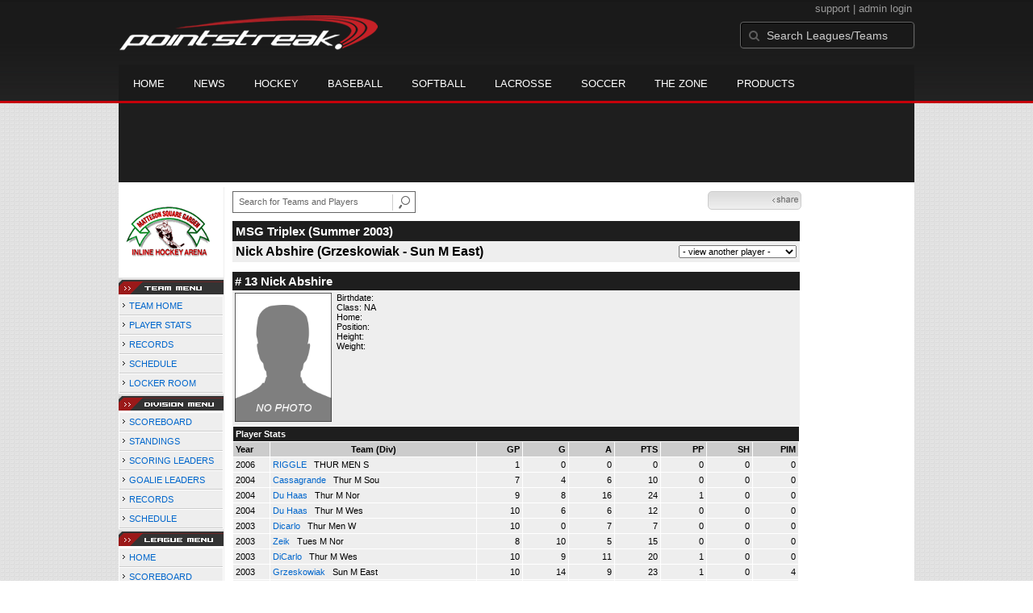

--- FILE ---
content_type: text/html; charset=utf-8
request_url: https://accounts.google.com/o/oauth2/postmessageRelay?parent=https%3A%2F%2Fd15k3om16n459i.cloudfront.net&jsh=m%3B%2F_%2Fscs%2Fabc-static%2F_%2Fjs%2Fk%3Dgapi.lb.en.2kN9-TZiXrM.O%2Fd%3D1%2Frs%3DAHpOoo_B4hu0FeWRuWHfxnZ3V0WubwN7Qw%2Fm%3D__features__
body_size: 163
content:
<!DOCTYPE html><html><head><title></title><meta http-equiv="content-type" content="text/html; charset=utf-8"><meta http-equiv="X-UA-Compatible" content="IE=edge"><meta name="viewport" content="width=device-width, initial-scale=1, minimum-scale=1, maximum-scale=1, user-scalable=0"><script src='https://ssl.gstatic.com/accounts/o/2580342461-postmessagerelay.js' nonce="P4REAJ1KSmY195UpH50LmA"></script></head><body><script type="text/javascript" src="https://apis.google.com/js/rpc:shindig_random.js?onload=init" nonce="P4REAJ1KSmY195UpH50LmA"></script></body></html>

--- FILE ---
content_type: application/javascript
request_url: https://d15k3om16n459i.cloudfront.net/_Incapsula_Resource?SWJIYLWA=719d34d31c8e3a6e6fffd425f7e032f3&ns=1&cb=1676223552
body_size: 19163
content:
var _0x2361=['\x4e\x53\x67\x38','\x77\x35\x42\x4f\x77\x71\x72\x43\x72\x6d\x56\x44','\x42\x38\x4b\x46\x77\x35\x39\x4b\x77\x34\x73\x63','\x48\x4d\x4b\x68\x77\x72\x41\x61\x77\x34\x46\x78','\x77\x71\x42\x59\x77\x34\x33\x43\x75\x55\x39\x7a\x54\x38\x4f\x64\x44\x67\x3d\x3d','\x77\x6f\x56\x62\x4c\x43\x6e\x44\x75\x47\x30\x3d','\x41\x73\x4b\x53\x77\x35\x62\x43\x69\x73\x4b\x73\x43\x4d\x4f\x4a\x77\x34\x4d\x4f\x77\x72\x56\x56\x77\x37\x4d\x3d','\x77\x70\x62\x43\x6c\x31\x64\x2b\x77\x35\x38\x35','\x77\x37\x59\x57\x77\x36\x54\x44\x75\x4d\x4f\x4e\x43\x58\x41\x4c\x4e\x53\x72\x44\x67\x77\x3d\x3d','\x77\x70\x66\x43\x67\x46\x4e\x4d\x77\x35\x34\x2b\x66\x73\x4f\x75\x77\x35\x6a\x43\x6c\x4d\x4f\x76\x77\x37\x50\x44\x76\x51\x3d\x3d','\x77\x70\x4a\x75\x77\x34\x2f\x44\x6c\x54\x66\x44\x71\x41\x3d\x3d','\x42\x67\x2f\x44\x6c\x51\x30\x34\x77\x72\x73\x62\x62\x45\x49\x44\x77\x37\x78\x4c\x77\x70\x7a\x44\x72\x63\x4f\x4d\x4d\x4d\x4b\x47\x77\x70\x31\x6c\x56\x79\x33\x44\x6c\x38\x4b\x74','\x53\x73\x4b\x34\x66\x38\x4b\x68\x77\x70\x78\x38','\x45\x30\x37\x44\x70\x56\x7a\x43\x6f\x4d\x4b\x56\x77\x36\x30\x4b\x77\x6f\x45\x58\x5a\x47\x30\x72\x77\x35\x6e\x43\x74\x38\x4f\x61\x77\x37\x63\x74\x77\x37\x35\x2b\x41\x4d\x4b\x53','\x77\x70\x31\x52\x47\x73\x4b\x58\x42\x38\x4b\x37\x77\x6f\x33\x44\x68\x63\x4f\x2f\x55\x69\x42\x54\x47\x4d\x4b\x69\x49\x79\x58\x43\x72\x44\x31\x70\x77\x6f\x6b\x4a\x57\x6b\x30\x68\x4a\x73\x4f\x79\x77\x37\x6a\x44\x75\x38\x4f\x6d\x64\x41\x3d\x3d','\x46\x63\x4f\x34\x77\x70\x5a\x58\x51\x77\x45\x3d','\x77\x72\x2f\x44\x70\x52\x6b\x4e\x77\x37\x33\x44\x72\x51\x73\x6c\x57\x42\x41\x2f\x77\x71\x76\x43\x6e\x63\x4f\x58\x47\x30\x50\x44\x73\x63\x4b\x30\x77\x71\x42\x58\x51\x67\x3d\x3d','\x77\x71\x73\x32\x77\x37\x37\x44\x72\x48\x31\x2f\x77\x70\x45\x54\x77\x34\x2f\x43\x6f\x63\x4b\x54\x63\x53\x6c\x42\x77\x72\x50\x43\x6c\x6d\x74\x4a\x48\x4d\x4b\x34\x55\x42\x33\x43\x6e\x63\x4f\x6e\x4f\x73\x4b\x35\x53\x38\x4b\x6f\x77\x6f\x44\x44\x6c\x4d\x4b\x49\x59\x6d\x58\x43\x67\x67\x66\x44\x6c\x54\x6b\x3d','\x59\x38\x4f\x2f\x77\x37\x55\x49\x41\x46\x38\x3d','\x52\x67\x50\x44\x6e\x43\x38\x53\x77\x71\x34\x48\x5a\x55\x6b\x52\x77\x37\x6c\x46\x77\x6f\x48\x44\x6d\x38\x4f\x58\x4d\x63\x4b\x43\x77\x6f\x6c\x69\x54\x53\x4c\x44\x71\x4d\x4b\x54\x55\x51\x48\x43\x76\x38\x4b\x6e\x77\x35\x6b\x3d','\x77\x70\x4e\x70\x64\x73\x4b\x45\x77\x37\x30\x72\x65\x78\x7a\x44\x75\x73\x4b\x77\x56\x4d\x4b\x69\x77\x34\x48\x44\x6e\x63\x4b\x4f','\x77\x34\x41\x56\x77\x72\x30\x6e\x4e\x73\x4b\x76','\x77\x71\x4e\x4a\x77\x37\x58\x43\x6c\x32\x51\x4a\x77\x36\x41\x3d','\x77\x70\x54\x43\x67\x31\x46\x76\x77\x34\x6f\x6d\x50\x38\x4f\x78\x77\x35\x7a\x43\x6b\x63\x4f\x7a\x77\x37\x58\x44\x6f\x63\x4b\x65','\x77\x6f\x37\x44\x67\x63\x4f\x46\x77\x71\x33\x43\x69\x6e\x35\x54','\x77\x70\x42\x36\x77\x34\x6e\x44\x68\x43\x4c\x44\x74\x31\x59\x59\x52\x6b\x66\x43\x75\x56\x48\x43\x67\x4d\x4f\x39','\x77\x35\x62\x44\x6b\x6d\x6e\x44\x72\x6a\x35\x6d','\x45\x68\x4c\x44\x6c\x79\x38\x6f\x77\x72\x77\x48','\x77\x72\x66\x44\x6e\x77\x77\x70\x77\x36\x7a\x44\x75\x68\x77\x68\x54\x42\x6b\x30','\x51\x7a\x50\x43\x71\x38\x4f\x30\x77\x71\x58\x43\x75\x63\x4b\x49\x56\x4d\x4f\x76\x77\x71\x54\x43\x6b\x43\x37\x43\x6a\x51\x3d\x3d','\x77\x70\x4c\x43\x6e\x69\x52\x2b\x77\x70\x33\x44\x6a\x41\x3d\x3d','\x77\x34\x66\x44\x6d\x47\x30\x3d','\x54\x48\x6b\x47\x62\x38\x4b\x36\x77\x72\x4c\x44\x6c\x54\x62\x44\x6e\x42\x31\x37\x54\x7a\x4c\x43\x70\x38\x4f\x6a\x77\x34\x74\x59\x77\x35\x67\x3d','\x77\x34\x30\x6b\x4b\x45\x34\x76','\x4a\x68\x62\x44\x72\x67\x3d\x3d','\x77\x71\x38\x35\x43\x46\x50\x43\x67\x77\x76\x44\x6d\x63\x4b\x7a\x77\x71\x7a\x43\x71\x54\x34\x6a\x4f\x56\x37\x44\x73\x73\x4f\x49\x46\x67\x3d\x3d','\x52\x7a\x66\x43\x74\x73\x4f\x30\x77\x71\x6b\x3d','\x65\x6c\x68\x41\x63\x38\x4f\x2f\x77\x37\x70\x61\x4d\x67\x3d\x3d','\x46\x69\x48\x44\x6b\x73\x4b\x34\x63\x31\x35\x50\x77\x70\x62\x43\x75\x77\x4d\x6d\x56\x6d\x7a\x44\x6e\x4d\x4f\x78\x4f\x77\x38\x59','\x77\x71\x6f\x68\x77\x37\x54\x44\x71\x6d\x52\x70','\x77\x70\x52\x6d\x77\x35\x50\x44\x70\x53\x2f\x44\x75\x67\x73\x62','\x77\x35\x74\x58\x77\x72\x58\x43\x74\x48\x5a\x52\x77\x35\x73\x4f\x77\x36\x6f\x37\x46\x41\x74\x47\x77\x35\x51\x31','\x63\x52\x34\x6e\x49\x53\x49\x3d','\x61\x4d\x4f\x6d\x77\x36\x6f\x53\x45\x30\x30\x41\x53\x4d\x4f\x47\x48\x6b\x62\x43\x72\x46\x55\x44\x52\x38\x4f\x72\x46\x73\x4f\x5a\x77\x36\x7a\x44\x74\x77\x3d\x3d','\x64\x4d\x4f\x39\x50\x4d\x4f\x53\x77\x34\x62\x44\x6d\x51\x3d\x3d','\x47\x73\x4b\x32\x77\x72\x63\x48\x77\x35\x42\x68\x4c\x4d\x4f\x6b\x56\x38\x4f\x6d','\x77\x6f\x31\x36\x62\x38\x4b\x4f\x77\x37\x38\x35\x66\x46\x33\x44\x76\x73\x4f\x37\x53\x73\x4b\x77\x77\x34\x62\x44\x6c\x63\x4b\x56\x59\x38\x4b\x79\x77\x35\x7a\x43\x72\x56\x56\x74\x46\x41\x45\x3d','\x47\x63\x4f\x4b\x49\x78\x6f\x34','\x4b\x78\x59\x38\x77\x71\x67\x75\x77\x34\x33\x44\x71\x69\x38\x3d','\x77\x6f\x30\x58\x53\x57\x6e\x43\x6d\x45\x34\x4a\x77\x35\x50\x43\x6c\x4d\x4f\x4f\x64\x38\x4b\x48\x77\x37\x62\x44\x75\x6b\x72\x43\x73\x55\x76\x44\x6e\x73\x4b\x70\x77\x36\x7a\x43\x68\x79\x6c\x33\x47\x52\x7a\x43\x75\x67\x3d\x3d','\x77\x71\x39\x61\x77\x34\x58\x43\x71\x45\x56\x73\x5a\x77\x3d\x3d','\x77\x71\x44\x44\x72\x38\x4f\x59\x77\x72\x77\x3d','\x41\x63\x4f\x65\x49\x67\x30\x34\x4a\x4d\x4b\x2f','\x41\x38\x4b\x4e\x77\x35\x64\x50\x77\x35\x59\x43\x77\x71\x2f\x43\x67\x38\x4f\x53\x77\x70\x4c\x44\x76\x68\x45\x44\x77\x37\x50\x44\x6b\x73\x4f\x75\x50\x47\x62\x43\x6d\x67\x6f\x3d','\x4b\x4d\x4f\x71\x77\x6f\x48\x43\x6a\x6d\x6b\x3d','\x77\x72\x31\x49\x4c\x77\x3d\x3d','\x66\x73\x4f\x77\x49\x63\x4f\x45\x77\x34\x44\x44\x76\x63\x4f\x48\x77\x35\x37\x43\x73\x78\x55\x3d','\x77\x72\x6a\x43\x6d\x6e\x6f\x54\x53\x38\x4b\x59\x53\x45\x42\x69\x77\x71\x7a\x44\x6e\x4d\x4f\x7a\x77\x70\x52\x64\x77\x34\x54\x43\x74\x63\x4b\x76\x4c\x51\x66\x43\x6e\x38\x4b\x39','\x77\x36\x50\x43\x67\x52\x7a\x43\x72\x79\x51\x3d','\x77\x36\x6b\x4e\x4c\x51\x3d\x3d','\x77\x70\x68\x6a\x77\x35\x4c\x44\x67\x7a\x48\x44\x6b\x78\x30\x42\x55\x30\x44\x43\x72\x67\x3d\x3d','\x47\x4d\x4f\x43\x49\x51\x73\x79\x49\x63\x4f\x51\x58\x4d\x4b\x75\x4b\x4d\x4b\x77\x63\x57\x48\x44\x6f\x4d\x4f\x65\x77\x36\x55\x6c\x4c\x51\x54\x44\x6f\x73\x4f\x78\x77\x36\x6b\x66\x77\x71\x34\x47\x77\x36\x6a\x43\x75\x6d\x67\x3d','\x56\x43\x37\x43\x73\x38\x4f\x79\x77\x72\x6a\x43\x75\x41\x3d\x3d','\x77\x37\x49\x49\x77\x72\x59\x54\x44\x73\x4b\x4f\x4e\x38\x4b\x38\x4b\x6e\x35\x74\x4e\x4d\x4f\x77\x48\x38\x4f\x58\x77\x34\x56\x66\x77\x34\x31\x58\x55\x38\x4b\x59','\x77\x71\x38\x35\x43\x46\x50\x43\x67\x77\x76\x44\x6d\x63\x4b\x6b\x77\x71\x7a\x43\x6c\x44\x6b\x6c\x49\x6b\x58\x44\x74\x73\x4b\x55\x55\x47\x34\x75\x51\x30\x35\x6e\x48\x41\x6a\x44\x72\x38\x4b\x6b\x4d\x6a\x50\x44\x67\x67\x3d\x3d','\x51\x63\x4f\x33\x77\x36\x59\x6b\x77\x6f\x55\x3d','\x77\x72\x5a\x44\x77\x36\x6e\x43\x6c\x33\x6b\x55\x77\x37\x73\x4d\x64\x63\x4f\x54\x77\x35\x73\x3d','\x46\x67\x2f\x44\x71\x7a\x67\x2f\x77\x71\x59\x61\x5a\x67\x3d\x3d','\x77\x37\x6b\x71\x4b\x31\x63\x76\x63\x73\x4f\x52\x77\x71\x70\x76\x77\x72\x49\x57\x77\x35\x2f\x44\x69\x73\x4b\x43\x77\x72\x68\x54\x62\x45\x59\x7a\x64\x73\x4b\x6c\x77\x70\x58\x43\x6a\x4d\x4b\x47\x77\x72\x44\x43\x67\x38\x4b\x30\x77\x37\x58\x43\x68\x6a\x66\x44\x6b\x32\x4e\x6f\x77\x70\x44\x43\x75\x33\x31\x69\x57\x63\x4b\x48\x77\x72\x6f\x73\x77\x72\x37\x44\x67\x73\x4f\x72\x77\x71\x76\x43\x76\x68\x78\x4b\x43\x53\x6a\x43\x6d\x56\x33\x43\x6a\x57\x50\x44\x6b\x67\x35\x37\x61\x56\x2f\x43\x69\x30\x70\x50\x62\x38\x4f\x2f\x77\x37\x30\x6f\x77\x70\x66\x43\x73\x63\x4f\x74\x77\x6f\x62\x44\x6f\x41\x70\x65\x4f\x63\x4f\x57\x4c\x73\x4f\x36\x44\x78\x44\x43\x76\x68\x44\x43\x70\x55\x37\x43\x67\x41\x3d\x3d','\x77\x72\x64\x4f\x77\x34\x54\x43\x76\x30\x55\x3d','\x4f\x79\x62\x44\x69\x67\x3d\x3d','\x4e\x73\x4b\x6f\x77\x34\x63\x3d','\x52\x38\x4b\x70\x47\x63\x4b\x5a\x77\x35\x72\x44\x75\x31\x44\x44\x69\x4d\x4f\x37','\x52\x4d\x4b\x69\x44\x38\x4b\x50\x77\x35\x58\x44\x76\x56\x44\x44\x6e\x67\x3d\x3d','\x77\x70\x48\x43\x71\x47\x58\x43\x69\x73\x4f\x38\x4b\x31\x37\x43\x6c\x67\x3d\x3d','\x57\x63\x4f\x35\x77\x36\x34\x30','\x64\x63\x4f\x71\x4e\x73\x4f\x55\x77\x35\x2f\x44\x6a\x38\x4f\x41\x77\x34\x37\x44\x71\x52\x6c\x78\x44\x42\x63\x42\x44\x63\x4b\x48\x48\x41\x41\x46\x46\x54\x55\x3d','\x55\x41\x4e\x56\x5a\x53\x30\x3d','\x77\x34\x45\x43\x77\x72\x63\x68\x4c\x38\x4b\x35\x50\x4d\x4b\x6d\x41\x33\x52\x37\x4f\x41\x3d\x3d','\x56\x38\x4b\x78\x48\x4d\x4b\x51\x77\x70\x4c\x44\x70\x6c\x48\x44\x76\x73\x4f\x72\x4f\x73\x4f\x47\x77\x71\x5a\x2f\x77\x70\x4c\x43\x71\x63\x4b\x35\x77\x70\x6b\x35\x47\x63\x4f\x6c\x42\x30\x49\x3d','\x77\x70\x56\x36\x64\x63\x4b\x53\x77\x37\x30\x3d','\x77\x6f\x50\x43\x69\x52\x35\x35\x77\x70\x76\x44\x6c\x73\x4f\x64\x4d\x67\x3d\x3d','\x46\x63\x4b\x38\x77\x72\x63\x4f\x77\x34\x46\x71','\x4b\x52\x59\x6b\x77\x71\x59\x38\x77\x34\x33\x44\x75\x53\x58\x44\x70\x4d\x4b\x67\x77\x36\x38\x30\x57\x73\x4f\x6c\x77\x72\x66\x43\x69\x63\x4f\x50\x77\x71\x33\x43\x68\x32\x59\x36\x77\x34\x6a\x44\x71\x52\x34\x3d','\x77\x34\x6f\x6d\x77\x36\x54\x44\x76\x38\x4f\x50\x41\x6e\x41\x50\x4f\x7a\x59\x3d','\x42\x4d\x4b\x69\x77\x34\x63\x3d','\x61\x6c\x4a\x6c\x62\x73\x4f\x75\x77\x37\x5a\x67\x4c\x4d\x4b\x61\x52\x51\x3d\x3d','\x65\x42\x67\x71\x4d\x69\x4e\x59\x77\x6f\x5a\x51','\x4b\x54\x73\x38\x77\x71\x41\x43\x77\x34\x50\x44\x67\x78\x30\x73\x64\x6b\x4e\x51','\x66\x46\x49\x42\x66\x38\x4f\x58','\x4b\x63\x4f\x69\x77\x6f\x6e\x43\x6a\x32\x51\x3d','\x77\x6f\x54\x43\x68\x54\x39\x6f\x77\x6f\x7a\x44\x6b\x63\x4b\x64\x50\x63\x4b\x4d\x45\x54\x64\x69\x4b\x41\x3d\x3d','\x77\x72\x33\x44\x71\x38\x4f\x4e\x77\x72\x6f\x6f','\x58\x38\x4f\x7a\x77\x36\x4d\x32\x77\x6f\x6a\x43\x68\x77\x3d\x3d','\x4f\x38\x4f\x6b\x77\x6f\x7a\x43\x69\x32\x55\x3d','\x77\x71\x63\x61\x51\x6e\x7a\x43\x6b\x6d\x56\x78\x77\x35\x33\x43\x67\x38\x4f\x65\x59\x73\x4f\x57\x77\x35\x58\x44\x75\x30\x33\x43\x70\x67\x3d\x3d','\x77\x70\x4a\x35\x77\x34\x66\x44\x6c\x69\x72\x44\x68\x42\x30\x51\x51\x47\x48\x43\x74\x45\x4c\x43\x6e\x4d\x4f\x6c\x77\x34\x30\x3d','\x4f\x38\x4f\x6b\x77\x72\x72\x43\x6e\x6d\x34\x41\x5a\x58\x2f\x44\x76\x55\x2f\x44\x72\x73\x4b\x53\x77\x70\x44\x44\x68\x7a\x59\x75\x45\x73\x4f\x76\x77\x34\x76\x44\x67\x38\x4b\x69\x77\x6f\x59\x3d','\x77\x34\x77\x78\x77\x36\x50\x44\x6f\x73\x4f\x65\x45\x67\x3d\x3d','\x77\x6f\x54\x43\x68\x6c\x42\x70\x77\x34\x51\x39\x50\x38\x4f\x4c\x77\x37\x44\x43\x70\x4d\x4f\x43\x77\x35\x6e\x44\x6e\x63\x4b\x6b\x77\x36\x46\x77\x77\x34\x64\x44\x4f\x77\x3d\x3d','\x50\x4d\x4b\x74\x77\x37\x31\x76\x77\x37\x77\x37\x77\x35\x37\x43\x72\x38\x4f\x72\x77\x71\x66\x44\x69\x44\x41\x3d','\x77\x35\x33\x44\x69\x33\x62\x44\x74\x43\x31\x30\x77\x71\x31\x38\x65\x38\x4f\x47\x57\x73\x4f\x4f\x62\x67\x76\x44\x75\x38\x4f\x55\x52\x6b\x7a\x43\x6a\x63\x4f\x55\x59\x73\x4f\x41\x77\x35\x35\x48\x48\x38\x4f\x33\x77\x34\x6b\x52\x49\x51\x3d\x3d','\x77\x72\x55\x38\x77\x71\x45\x3d','\x59\x31\x35\x2b\x59\x73\x4f\x5a\x77\x36\x70\x45\x4d\x4d\x4b\x5a','\x51\x63\x4b\x68\x59\x4d\x4b\x37\x77\x6f\x39\x75\x51\x53\x76\x43\x6b\x6a\x31\x47\x46\x73\x4f\x36\x56\x56\x44\x44\x6c\x4d\x4b\x39\x77\x6f\x56\x71\x77\x6f\x34\x65\x54\x54\x72\x43\x6d\x78\x48\x44\x75\x73\x4f\x70','\x77\x35\x6e\x44\x70\x33\x49\x3d','\x77\x6f\x6b\x5a\x77\x72\x35\x52\x77\x34\x58\x44\x69\x63\x4f\x39','\x63\x63\x4f\x75\x77\x37\x49\x66\x47\x31\x74\x61\x51\x4d\x4f\x59\x58\x30\x66\x43\x6f\x6c\x63\x35\x53\x73\x4f\x68\x45\x51\x3d\x3d','\x51\x51\x35\x57\x63\x69\x6b\x52\x62\x78\x74\x46\x41\x77\x3d\x3d','\x77\x34\x73\x4d\x77\x71\x49\x39\x4a\x63\x4b\x39\x4a\x73\x4b\x39\x50\x44\x56\x71\x4c\x73\x4f\x37\x43\x73\x4f\x56\x77\x34\x31\x55\x77\x35\x64\x47\x62\x38\x4b\x4e\x4f\x43\x76\x44\x67\x30\x76\x44\x76\x38\x4f\x44\x77\x72\x2f\x44\x74\x58\x4a\x4c\x52\x68\x64\x52\x77\x72\x33\x43\x6d\x33\x58\x44\x76\x73\x4f\x65','\x77\x72\x6f\x71\x77\x37\x6a\x44\x71\x31\x46\x39\x77\x70\x6f\x4a\x77\x70\x58\x44\x67\x63\x4b\x52\x59\x53\x73\x3d','\x62\x45\x56\x79\x61\x63\x4f\x70\x77\x36\x41\x3d','\x77\x6f\x46\x70\x65\x4d\x4b\x4a\x77\x37\x77\x3d','\x77\x70\x38\x58\x77\x6f\x48\x43\x68\x73\x4b\x59\x51\x48\x52\x71\x77\x34\x4a\x2f\x4f\x38\x4f\x6b\x4e\x73\x4f\x6a\x66\x4d\x4b\x76\x77\x36\x51\x6c\x77\x36\x58\x44\x6d\x46\x4c\x44\x67\x4d\x4f\x44\x51\x63\x4b\x78\x46\x63\x4b\x67\x77\x70\x58\x44\x70\x38\x4f\x4d\x52\x31\x6e\x44\x6a\x38\x4b\x68\x77\x70\x50\x43\x6d\x4d\x4f\x46\x64\x38\x4f\x69','\x57\x63\x4b\x68\x65\x73\x4b\x6e\x77\x6f\x30\x3d','\x63\x38\x4f\x30\x77\x37\x6b\x4a\x4e\x55\x73\x52\x53\x63\x4f\x41\x64\x45\x54\x43\x74\x31\x6f\x3d','\x77\x71\x4e\x64\x77\x34\x6e\x43\x70\x45\x52\x74','\x77\x35\x6b\x33\x4a\x56\x55\x75','\x77\x35\x54\x44\x69\x79\x33\x44\x6e\x6d\x77\x7a\x53\x4d\x4f\x54\x49\x45\x5a\x56\x59\x63\x4f\x67\x4f\x6c\x30\x75\x4b\x38\x4f\x75\x77\x36\x6c\x41\x77\x72\x6f\x58\x66\x73\x4f\x30\x77\x34\x56\x77\x77\x36\x45\x61\x77\x37\x66\x43\x68\x63\x4b\x57\x77\x70\x4c\x43\x70\x73\x4f\x4c\x77\x37\x68\x39\x64\x53\x4a\x44','\x77\x72\x51\x55\x54\x33\x6e\x43\x6e\x67\x3d\x3d','\x77\x34\x42\x46\x77\x71\x62\x43\x72\x31\x42\x58\x77\x34\x6f\x50\x77\x36\x78\x52\x47\x67\x78\x45','\x77\x35\x64\x45\x77\x71\x4c\x43\x73\x33\x56\x44','\x52\x42\x42\x59\x66\x69\x77\x3d','\x66\x77\x66\x44\x6c\x77\x64\x72\x77\x71\x7a\x43\x67\x33\x64\x2b\x58\x48\x66\x44\x70\x38\x4b\x78\x77\x37\x6e\x44\x75\x56\x33\x44\x6d\x4d\x4b\x34\x59\x57\x4c\x44\x72\x73\x4b\x53\x77\x37\x30\x55\x45\x38\x4f\x5a\x77\x72\x73\x56\x77\x35\x76\x43\x75\x63\x4f\x74\x77\x36\x34\x35\x59\x78\x50\x43\x69\x32\x46\x6f\x55\x73\x4f\x75\x62\x6e\x49\x78\x4a\x73\x4f\x37\x46\x51\x3d\x3d','\x55\x73\x4f\x75\x77\x36\x4d\x69\x77\x70\x54\x43\x67\x41\x3d\x3d','\x52\x38\x4f\x36\x77\x37\x38\x32\x77\x6f\x6e\x43\x6e\x52\x38\x3d','\x51\x31\x35\x77\x64\x63\x4f\x69\x77\x36\x42\x62\x4d\x38\x4b\x65\x41\x42\x72\x43\x68\x4d\x4f\x72\x45\x56\x70\x6f\x42\x6a\x67\x36\x64\x73\x4f\x48\x62\x31\x38\x48\x77\x72\x4d\x3d','\x46\x38\x4b\x34\x77\x71\x38\x41\x77\x35\x4a\x6a\x4c\x4d\x4f\x69\x53\x73\x4b\x6d\x77\x35\x6a\x43\x75\x4d\x4f\x35\x50\x4d\x4f\x42','\x63\x38\x4f\x33\x4e\x4d\x4f\x58\x77\x35\x63\x3d','\x77\x35\x55\x6b\x4d\x6c\x49\x74\x63\x73\x4f\x4c\x77\x36\x31\x70\x77\x36\x55\x54\x77\x34\x6e\x44\x67\x4d\x4b\x57\x77\x35\x6c\x45\x65\x30\x63\x6b\x56\x38\x4b\x33\x77\x70\x4c\x44\x6a\x63\x4b\x4a\x77\x36\x44\x44\x6b\x63\x4f\x32\x77\x72\x76\x43\x6e\x7a\x77\x3d','\x65\x30\x52\x32\x64\x63\x4f\x4d\x77\x37\x52\x52\x4f\x38\x4b\x65\x5a\x44\x37\x43\x6c\x4d\x4f\x74','\x77\x70\x51\x61\x77\x71\x6c\x66\x77\x34\x44\x44\x67\x67\x3d\x3d','\x77\x6f\x37\x44\x6d\x78\x67\x42\x77\x37\x6a\x44\x71\x41\x30\x6a\x58\x46\x73\x34\x77\x6f\x66\x43\x69\x38\x4f\x47\x4b\x45\x33\x44\x70\x4d\x4b\x75\x77\x6f\x74\x31\x54\x57\x4e\x44\x52\x44\x2f\x43\x6b\x56\x6f\x58\x4a\x63\x4b\x31\x77\x35\x5a\x4e','\x41\x73\x4b\x46\x77\x35\x56\x65\x77\x35\x77\x3d','\x5a\x42\x58\x44\x68\x42\x78\x4e\x77\x71\x72\x43\x6b\x6e\x5a\x34\x4e\x6d\x62\x44\x76\x38\x4b\x6c','\x42\x73\x4b\x36\x77\x35\x49\x4b\x77\x70\x72\x43\x67\x41\x56\x42','\x42\x73\x4b\x37\x54\x4d\x4f\x4d\x77\x34\x44\x43\x6f\x45\x4c\x43\x6e\x63\x4f\x6a\x66\x38\x4f\x54\x77\x37\x6c\x6b\x77\x6f\x4c\x44\x76\x4d\x4b\x69\x77\x6f\x6c\x76\x43\x38\x4b\x37\x44\x78\x77\x3d','\x52\x4d\x4f\x6d\x77\x36\x59\x34\x77\x70\x51\x3d','\x5a\x31\x37\x44\x68\x41\x74\x75\x77\x71\x76\x44\x68\x6e\x6b\x2f\x51\x7a\x50\x43\x73\x73\x4f\x31\x77\x37\x76\x43\x71\x41\x58\x43\x6e\x73\x4f\x55\x63\x78\x72\x43\x76\x38\x4f\x43\x77\x72\x64\x4e\x55\x38\x4b\x47\x77\x72\x6c\x55\x77\x34\x4c\x44\x68\x4d\x4b\x77\x77\x72\x41\x36\x64\x58\x4c\x43\x72\x68\x41\x75\x4e\x38\x4f\x67\x66\x33\x5a\x71\x63\x63\x4b\x34\x4b\x38\x4b\x2f\x43\x73\x4f\x41\x4b\x38\x4f\x71\x62\x7a\x37\x44\x67\x38\x4f\x77\x77\x35\x48\x43\x70\x4d\x4f\x48\x57\x38\x4f\x39\x77\x35\x42\x47\x59\x45\x55\x49','\x52\x68\x68\x76\x66\x69\x46\x6e\x77\x34\x5a\x49\x56\x6e\x2f\x43\x71\x53\x31\x51\x77\x70\x6f\x52\x4a\x6b\x2f\x43\x76\x63\x4f\x79\x62\x73\x4b\x34\x77\x35\x4a\x30\x57\x32\x2f\x44\x69\x63\x4f\x76\x77\x72\x6a\x43\x6a\x7a\x44\x44\x6a\x4d\x4b\x55\x77\x35\x50\x43\x6d\x4d\x4f\x70\x77\x34\x72\x43\x70\x4d\x4f\x59\x66\x32\x73\x3d','\x77\x70\x76\x43\x69\x53\x6f\x3d','\x77\x6f\x6a\x44\x72\x4d\x4f\x50','\x58\x4d\x4b\x31\x64\x4d\x4b\x68\x77\x70\x78\x39','\x77\x70\x2f\x44\x6c\x73\x4f\x52\x77\x72\x6e\x43\x6c\x32\x6c\x7a\x77\x72\x55\x75\x77\x35\x72\x44\x6f\x48\x45\x74','\x65\x4d\x4f\x6f\x4d\x67\x3d\x3d','\x45\x52\x4c\x44\x6d\x77\x3d\x3d','\x77\x70\x62\x43\x73\x78\x77\x3d','\x77\x35\x6a\x43\x75\x51\x52\x6a\x77\x6f\x72\x44\x6e\x73\x4f\x44\x4a\x73\x4b\x63\x46\x44\x46\x56\x44\x6d\x67\x75\x77\x71\x45\x52\x62\x55\x70\x34\x4d\x38\x4f\x56\x77\x71\x34\x65\x64\x43\x6a\x43\x71\x73\x4b\x48\x4c\x63\x4b\x6c\x55\x30\x51\x46\x77\x70\x63\x3d','\x55\x77\x77\x77\x4f\x51\x3d\x3d','\x51\x7a\x66\x43\x74\x4d\x4f\x6c\x77\x71\x50\x43\x70\x67\x3d\x3d','\x62\x68\x67\x33\x4f\x51\x3d\x3d','\x77\x71\x34\x4d\x77\x34\x77\x3d','\x49\x45\x4e\x38\x56\x4d\x4f\x35\x77\x36\x46\x64\x4f\x38\x4b\x4e\x43\x48\x59\x3d','\x42\x73\x4f\x68\x77\x70\x4e\x52\x55\x67\x3d\x3d','\x77\x6f\x66\x43\x67\x47\x31\x35\x77\x35\x6b\x6a\x66\x38\x4f\x6b','\x77\x72\x77\x73\x77\x37\x2f\x44\x71\x6d\x52\x6f','\x56\x68\x64\x4b\x65\x41\x3d\x3d','\x77\x35\x4d\x4d\x77\x72\x67\x68\x4a\x77\x3d\x3d','\x47\x54\x34\x67','\x77\x6f\x4a\x74\x77\x34\x63\x3d','\x44\x63\x4f\x66\x49\x41\x34\x3d','\x4f\x43\x77\x68\x77\x71\x51\x3d','\x44\x4d\x4f\x5a\x4b\x67\x34\x70\x4d\x38\x4b\x37\x5a\x38\x4b\x75\x4a\x38\x4b\x53\x55\x30\x63\x3d','\x77\x70\x37\x43\x69\x79\x6f\x3d','\x64\x63\x4f\x31\x77\x37\x38\x3d','\x47\x4d\x4f\x4a\x77\x34\x4d\x2f\x77\x6f\x50\x43\x6b\x68\x78\x4b\x77\x37\x76\x44\x76\x63\x4b\x61\x77\x35\x37\x44\x76\x4d\x4b\x41\x48\x47\x66\x44\x73\x33\x37\x43\x6c\x33\x5a\x34\x62\x6a\x54\x43\x6c\x69\x50\x44\x6c\x4d\x4f\x66\x77\x34\x67\x63\x77\x37\x78\x4d\x77\x37\x6e\x44\x6c\x38\x4b\x37','\x77\x35\x6b\x78\x4b\x31\x6f\x3d','\x4b\x68\x49\x68\x77\x72\x77\x36\x77\x34\x76\x44\x71\x41\x3d\x3d','\x77\x71\x4d\x32\x77\x37\x6f\x3d','\x66\x56\x6f\x44\x62\x73\x4f\x64\x5a\x67\x3d\x3d','\x45\x73\x4b\x35\x77\x35\x41\x4c\x77\x70\x48\x43\x69\x68\x6c\x59','\x50\x41\x2f\x44\x6b\x77\x3d\x3d','\x77\x72\x73\x2f\x43\x45\x54\x43\x67\x78\x44\x43\x6b\x67\x3d\x3d','\x77\x72\x72\x43\x6e\x58\x41\x53\x51\x73\x4b\x47\x43\x45\x70\x7a','\x50\x63\x4f\x6b\x77\x6f\x50\x43\x69\x47\x4d\x75\x63\x67\x3d\x3d','\x59\x6c\x68\x30','\x63\x41\x77\x79\x4f\x44\x42\x51\x77\x70\x31\x52\x55\x67\x3d\x3d','\x77\x70\x4c\x43\x69\x43\x35\x69\x77\x6f\x33\x44\x6d\x73\x4f\x6d\x42\x38\x4b\x67\x4f\x7a\x39\x6e\x4c\x47\x49\x7a\x77\x71\x73\x4b\x61\x77\x3d\x3d','\x4e\x73\x4b\x47\x77\x34\x54\x43\x69\x51\x3d\x3d','\x77\x70\x44\x43\x67\x7a\x6c\x5a\x77\x6f\x44\x44\x6b\x73\x4f\x57','\x77\x35\x58\x44\x68\x6c\x6b\x55\x77\x71\x7a\x44\x74\x55\x30\x77\x47\x41\x6c\x39\x77\x6f\x6a\x44\x6e\x4d\x4f\x49\x57\x41\x3d\x3d','\x77\x6f\x2f\x44\x6c\x4d\x4f\x59\x77\x72\x48\x43\x6c\x77\x3d\x3d','\x4e\x45\x37\x44\x71\x51\x3d\x3d','\x50\x55\x39\x62\x64\x73\x4b\x44\x62\x53\x4e\x65\x77\x37\x62\x44\x72\x38\x4f\x4c\x77\x34\x4c\x43\x6f\x6b\x38\x6b\x77\x36\x52\x2b','\x77\x34\x6e\x44\x6d\x6a\x66\x44\x6e\x6e\x38\x3d','\x47\x79\x6a\x44\x68\x63\x4b\x6a\x56\x55\x73\x3d','\x77\x6f\x50\x44\x67\x52\x45\x3d','\x77\x6f\x50\x44\x6b\x67\x38\x61\x77\x35\x37\x44\x76\x51\x3d\x3d','\x77\x71\x46\x63\x77\x36\x34\x3d','\x66\x47\x41\x45','\x77\x35\x6a\x44\x6e\x46\x4d\x3d','\x77\x6f\x5a\x77\x48\x51\x3d\x3d','\x77\x70\x6a\x43\x6d\x57\x30\x3d','\x4f\x54\x41\x76\x77\x72\x63\x6d\x77\x35\x6b\x3d','\x77\x6f\x50\x43\x67\x31\x63\x3d','\x77\x34\x31\x43\x77\x70\x6b\x3d','\x77\x70\x6f\x64\x77\x71\x70\x45\x77\x36\x2f\x44\x69\x4d\x4f\x71\x77\x71\x70\x7a\x77\x37\x34\x3d','\x77\x6f\x62\x44\x75\x69\x6a\x43\x70\x73\x4b\x73\x77\x34\x6e\x44\x6e\x63\x4b\x54\x77\x34\x30\x4d','\x55\x4d\x4b\x6d\x46\x77\x3d\x3d','\x45\x38\x4f\x6f\x77\x70\x35\x57\x64\x67\x59\x3d','\x77\x70\x4a\x6b\x77\x34\x30\x3d','\x63\x77\x66\x44\x69\x77\x3d\x3d','\x77\x71\x6e\x43\x6c\x58\x41\x3d','\x77\x6f\x50\x43\x74\x32\x63\x3d','\x50\x63\x4f\x6a\x77\x6f\x7a\x43\x69\x55\x30\x32','\x4b\x4d\x4f\x6a\x42\x51\x3d\x3d','\x77\x72\x73\x4d\x77\x37\x34\x3d','\x53\x41\x66\x44\x6b\x51\x3d\x3d','\x77\x72\x68\x45\x77\x35\x51\x3d','\x4a\x42\x38\x7a\x77\x72\x30\x61\x77\x35\x67\x3d','\x77\x70\x64\x4f\x65\x67\x3d\x3d','\x77\x70\x2f\x44\x6a\x4d\x4f\x56\x77\x71\x72\x43\x6f\x6e\x67\x3d','\x50\x67\x50\x44\x70\x67\x3d\x3d','\x42\x38\x4f\x71\x77\x70\x30\x3d','\x46\x58\x7a\x44\x73\x41\x3d\x3d','\x52\x51\x70\x59\x59\x67\x73\x53\x58\x78\x5a\x74\x42\x41\x3d\x3d','\x45\x63\x4b\x50\x77\x35\x48\x43\x6e\x73\x4b\x45\x45\x67\x3d\x3d','\x49\x48\x6a\x44\x72\x6c\x66\x43\x73\x63\x4b\x54','\x48\x38\x4f\x4a\x77\x71\x37\x43\x76\x30\x6b\x45\x55\x46\x6a\x44\x67\x33\x62\x44\x67\x4d\x4b\x73\x77\x70\x6e\x44\x6f\x41\x6f\x4f\x49\x73\x4f\x4a\x77\x37\x76\x44\x76\x38\x4b\x53\x77\x71\x4c\x43\x70\x6e\x5a\x39\x46\x55\x6a\x44\x73\x6c\x64\x32\x77\x72\x73\x57\x45\x46\x50\x44\x68\x6c\x37\x43\x6c\x38\x4f\x66\x48\x38\x4b\x46\x51\x38\x4f\x4a\x77\x35\x49\x69\x77\x37\x54\x44\x71\x73\x4f\x52\x77\x37\x66\x43\x69\x63\x4b\x59\x77\x35\x62\x43\x75\x63\x4f\x77\x53\x38\x4b\x78\x52\x78\x62\x44\x67\x78\x7a\x44\x6a\x4d\x4b\x6e\x54\x4d\x4f\x4e\x48\x41\x3d\x3d','\x66\x63\x4f\x52\x44\x51\x3d\x3d','\x77\x70\x5a\x30\x53\x77\x3d\x3d','\x45\x68\x34\x49\x62\x48\x73\x42\x43\x77\x38\x5a\x44\x47\x45\x3d','\x77\x35\x59\x64\x77\x72\x67\x39\x4e\x67\x3d\x3d','\x61\x73\x4f\x69\x77\x37\x49\x63\x41\x45\x51\x3d','\x51\x69\x50\x43\x75\x4d\x4f\x79\x77\x72\x6a\x43\x75\x51\x3d\x3d','\x48\x38\x4b\x34\x77\x35\x63\x62\x77\x6f\x54\x43\x6f\x42\x45\x3d','\x77\x71\x63\x62\x77\x72\x38\x3d','\x52\x73\x4b\x75\x63\x73\x4b\x33\x77\x70\x42\x41\x55\x77\x3d\x3d','\x77\x71\x4d\x38\x77\x37\x50\x44\x76\x6d\x52\x79','\x47\x38\x4f\x4f\x50\x42\x73\x3d','\x63\x67\x67\x71\x4e\x69\x4e\x5a','\x51\x38\x4f\x67\x4d\x73\x4f\x6b\x77\x34\x72\x44\x6d\x67\x3d\x3d','\x63\x63\x4b\x63\x5a\x63\x4f\x74\x77\x6f\x46\x68\x56\x69\x58\x43\x6b\x45\x78\x46\x48\x38\x4f\x38\x62\x51\x3d\x3d','\x4c\x33\x4c\x44\x72\x31\x76\x43\x72\x4d\x4b\x65','\x41\x63\x4b\x58\x77\x35\x7a\x43\x68\x63\x4b\x78','\x48\x38\x4f\x35\x77\x70\x2f\x43\x6d\x6e\x55\x3d','\x77\x71\x54\x44\x6b\x77\x7a\x44\x72\x6a\x30\x6a\x62\x73\x4f\x42\x54\x32\x41\x53\x77\x72\x5a\x6d\x44\x73\x4f\x51\x77\x37\x59\x4f\x77\x70\x63\x78\x77\x37\x72\x44\x69\x32\x31\x59\x4c\x38\x4f\x51\x77\x34\x35\x57\x44\x58\x51\x79\x53\x67\x3d\x3d','\x45\x52\x44\x44\x6c\x43\x55\x35','\x77\x6f\x66\x43\x6b\x7a\x35\x6c','\x77\x72\x55\x67\x44\x67\x3d\x3d','\x42\x4d\x4f\x7a\x77\x6f\x73\x3d','\x77\x72\x49\x61\x55\x77\x3d\x3d','\x77\x36\x45\x7a\x77\x36\x77\x3d','\x77\x72\x54\x44\x6e\x73\x4f\x53','\x42\x47\x66\x44\x70\x67\x3d\x3d','\x77\x71\x4e\x4c\x4d\x77\x3d\x3d','\x77\x36\x56\x34\x77\x70\x41\x3d','\x77\x70\x76\x43\x67\x79\x4e\x71\x77\x70\x33\x44\x6c\x77\x3d\x3d','\x4b\x53\x30\x73\x77\x72\x59\x54\x77\x35\x38\x3d','\x77\x70\x2f\x44\x6a\x6d\x6e\x44\x75\x69\x39\x6d\x77\x71\x30\x75','\x77\x35\x55\x47\x77\x37\x59\x3d','\x4f\x42\x6a\x44\x6e\x67\x3d\x3d','\x55\x4d\x4f\x33\x4a\x38\x4f\x41\x77\x34\x73\x3d','\x77\x36\x4e\x75\x77\x6f\x67\x3d','\x58\x73\x4b\x69\x45\x38\x4b\x62\x77\x34\x6a\x44\x75\x67\x3d\x3d','\x4d\x38\x4f\x37\x77\x6f\x55\x3d','\x77\x71\x74\x68\x66\x77\x3d\x3d','\x77\x71\x63\x75\x77\x72\x77\x3d','\x46\x43\x58\x44\x69\x73\x4b\x32\x59\x46\x63\x3d','\x4c\x33\x58\x44\x6f\x55\x4c\x43\x68\x73\x4b\x55\x77\x36\x41\x61\x77\x71\x30\x38','\x56\x4d\x4f\x2b\x77\x36\x73\x6a\x77\x71\x50\x43\x6e\x41\x68\x63\x77\x34\x2f\x44\x70\x51\x3d\x3d','\x66\x63\x4f\x67\x4f\x38\x4f\x47\x77\x34\x62\x44\x67\x67\x3d\x3d','\x4d\x78\x67\x42\x77\x72\x73\x70\x77\x34\x58\x44\x6f\x79\x30\x3d','\x4d\x44\x63\x6e\x77\x71\x73\x3d','\x61\x38\x4f\x57\x77\x37\x59\x3d','\x77\x36\x6e\x43\x76\x57\x66\x43\x73\x46\x2f\x44\x67\x47\x49\x72\x4b\x63\x4f\x48\x53\x52\x46\x53\x77\x70\x74\x36\x77\x70\x66\x44\x6a\x63\x4f\x6c\x77\x37\x49\x78\x77\x37\x48\x43\x74\x38\x4b\x35\x4b\x69\x78\x6a\x77\x72\x55\x7a\x48\x6c\x31\x58\x77\x71\x41\x4e\x77\x37\x70\x4c\x77\x37\x66\x44\x67\x44\x4e\x4f\x77\x70\x41\x3d','\x51\x54\x49\x62\x4a\x43\x4e\x63\x77\x70\x39\x64','\x77\x70\x67\x4e\x52\x51\x3d\x3d','\x54\x45\x59\x35','\x77\x35\x44\x44\x67\x6d\x48\x44\x72\x77\x6c\x36\x77\x72\x31\x32\x53\x4d\x4b\x63','\x47\x52\x51\x6f','\x77\x35\x58\x44\x72\x6e\x72\x43\x71\x4d\x4f\x61\x77\x35\x72\x43\x6a\x73\x4b\x4b\x77\x72\x67\x45\x43\x57\x46\x32\x55\x63\x4f\x6b','\x42\x38\x4b\x55\x77\x35\x56\x43\x77\x34\x30\x3d','\x77\x6f\x59\x55\x56\x32\x6b\x3d','\x4e\x42\x49\x6d\x77\x70\x73\x79\x77\x34\x48\x44\x71\x41\x3d\x3d','\x61\x42\x48\x43\x6c\x41\x3d\x3d','\x77\x70\x42\x7a\x77\x35\x4c\x44\x73\x69\x72\x44\x74\x68\x30\x3d','\x77\x72\x49\x69\x77\x71\x34\x3d','\x77\x72\x5a\x34\x77\x36\x51\x3d','\x59\x58\x67\x72\x77\x72\x30\x58\x77\x34\x54\x43\x6e\x77\x38\x32\x4c\x77\x3d\x3d','\x42\x4d\x4f\x76\x77\x72\x68\x70\x59\x79\x46\x61\x58\x38\x4b\x2b\x77\x36\x6e\x44\x74\x51\x3d\x3d','\x77\x71\x42\x69\x77\x35\x67\x3d','\x77\x70\x56\x62\x46\x38\x4b\x46\x48\x73\x4b\x32','\x77\x35\x66\x43\x6a\x55\x56\x52\x77\x34\x2f\x44\x68\x79\x34\x65\x47\x55\x4a\x6d\x77\x34\x33\x44\x6d\x63\x4b\x44\x51\x68\x50\x43\x74\x73\x4f\x33\x77\x35\x51\x49\x47\x79\x41\x4a\x55\x33\x6a\x44\x69\x68\x42\x61\x4a\x38\x4b\x7a\x77\x34\x78\x45\x77\x6f\x48\x43\x6f\x44\x56\x46\x58\x47\x50\x44\x68\x55\x77\x3d','\x77\x71\x45\x61\x54\x47\x66\x43\x6b\x6c\x38\x3d','\x77\x34\x4a\x68\x77\x6f\x38\x3d','\x50\x79\x51\x38','\x77\x72\x76\x44\x6d\x4d\x4f\x4c','\x77\x72\x2f\x43\x6f\x58\x34\x3d','\x77\x37\x44\x43\x71\x73\x4f\x52\x77\x71\x34\x35\x77\x71\x6c\x4a\x77\x6f\x6b\x3d','\x57\x69\x49\x7a','\x49\x6d\x37\x44\x75\x51\x3d\x3d','\x77\x71\x31\x4b\x77\x34\x62\x43\x72\x56\x52\x32','\x58\x4d\x4f\x75\x77\x37\x49\x3d','\x63\x73\x4f\x71\x4f\x38\x4f\x53\x77\x34\x62\x44\x6d\x4d\x4f\x62\x77\x35\x6e\x43\x73\x78\x4a\x73','\x43\x38\x4f\x4f\x4c\x52\x6f\x36\x4d\x63\x4b\x62\x65\x51\x3d\x3d','\x44\x4d\x4f\x45\x49\x52\x77\x70\x4a\x4d\x4b\x4c\x61\x4d\x4b\x2f\x4a\x63\x4b\x46','\x48\x43\x58\x44\x68\x73\x4b\x6b\x63\x31\x68\x65\x77\x6f\x73\x3d','\x65\x6b\x56\x2b','\x77\x70\x4c\x43\x67\x78\x73\x3d','\x61\x79\x66\x43\x73\x67\x3d\x3d','\x77\x72\x6a\x44\x68\x63\x4f\x41\x77\x72\x30\x3d','\x77\x70\x76\x44\x67\x63\x4f\x41\x77\x6f\x7a\x43\x69\x6d\x46\x54','\x4c\x4d\x4f\x6e\x4b\x51\x3d\x3d','\x77\x35\x2f\x43\x73\x53\x54\x43\x68\x63\x4b\x6c\x4f\x41\x62\x43\x6d\x51\x6e\x44\x6d\x51\x6f\x57\x77\x37\x58\x43\x69\x73\x4b\x69\x62\x7a\x45\x3d','\x77\x6f\x70\x4f\x46\x63\x4b\x4c\x48\x67\x3d\x3d','\x49\x63\x4b\x72\x77\x6f\x6f\x3d','\x47\x73\x4b\x7a\x77\x35\x30\x5a\x77\x6f\x6a\x43\x68\x77\x3d\x3d','\x77\x72\x30\x6f\x44\x30\x54\x43\x6d\x41\x38\x3d','\x4c\x6b\x66\x44\x70\x67\x3d\x3d','\x77\x70\x44\x44\x76\x43\x33\x43\x73\x63\x4b\x4a\x77\x34\x2f\x44\x6c\x38\x4b\x54\x77\x36\x67\x3d','\x77\x70\x76\x43\x74\x33\x45\x3d','\x77\x6f\x37\x44\x6e\x6e\x4c\x44\x71\x43\x38\x3d','\x4b\x78\x49\x38\x77\x71\x67\x76\x77\x34\x51\x3d','\x77\x6f\x4d\x6c\x77\x70\x38\x3d','\x4e\x43\x30\x74','\x54\x38\x4b\x42\x77\x35\x48\x43\x67\x4d\x4b\x32\x41\x77\x3d\x3d','\x77\x70\x66\x44\x67\x53\x45\x3d','\x77\x34\x52\x59\x47\x4d\x4b\x4f\x47\x63\x4b\x37','\x44\x38\x4b\x34\x77\x72\x55\x63\x77\x35\x41\x3d','\x61\x53\x2f\x43\x69\x77\x3d\x3d','\x77\x34\x42\x59\x77\x71\x66\x43\x75\x48\x64\x5a\x77\x34\x45\x45\x77\x37\x77\x3d','\x77\x35\x62\x44\x6a\x7a\x58\x44\x6b\x48\x38\x36','\x64\x4d\x4f\x55\x77\x37\x51\x3d','\x77\x70\x63\x41\x77\x71\x67\x3d','\x77\x71\x6a\x43\x6c\x52\x37\x43\x76\x69\x52\x77\x65\x38\x4b\x5a\x56\x6a\x55\x3d','\x53\x63\x4f\x38\x42\x41\x3d\x3d','\x77\x6f\x78\x47\x4b\x7a\x33\x44\x75\x48\x59\x3d','\x77\x70\x4a\x77\x4c\x51\x3d\x3d','\x41\x68\x49\x64','\x77\x34\x70\x34\x77\x35\x50\x44\x69\x69\x38\x3d','\x48\x4d\x4f\x6c\x77\x70\x46\x44\x51\x78\x6f\x3d','\x77\x35\x63\x2b\x77\x72\x77\x3d','\x77\x72\x4a\x7a\x77\x36\x6b\x3d','\x77\x35\x45\x43\x77\x6f\x63\x67\x4d\x4d\x4b\x31\x50\x4d\x4b\x31','\x77\x70\x55\x51\x77\x71\x56\x52\x77\x35\x6a\x44\x6a\x77\x3d\x3d','\x77\x6f\x72\x44\x71\x38\x4f\x6c','\x77\x37\x62\x44\x71\x63\x4f\x41\x77\x71\x45\x6a\x77\x71\x34\x41\x77\x6f\x59\x6c\x77\x34\x45\x34\x77\x70\x37\x43\x70\x4d\x4b\x37\x77\x70\x72\x44\x6b\x41\x3d\x3d','\x51\x38\x4b\x6c\x65\x4d\x4b\x31\x77\x70\x78\x6e','\x42\x68\x59\x57','\x4f\x4d\x4f\x5a\x77\x72\x34\x3d','\x50\x48\x48\x44\x74\x56\x66\x43\x72\x4d\x4b\x56\x77\x35\x73\x61\x77\x70\x51\x38\x53\x45\x63\x61\x77\x36\x2f\x43\x69\x73\x4f\x52\x77\x36\x63\x3d','\x52\x63\x4b\x71\x77\x6f\x49\x43\x77\x34\x37\x43\x6b\x30\x64\x51\x77\x71\x4d\x3d','\x51\x54\x72\x43\x72\x38\x4f\x6d\x77\x71\x58\x43\x70\x63\x4b\x65','\x77\x70\x74\x7a\x77\x34\x6a\x44\x67\x54\x66\x44\x73\x77\x3d\x3d','\x77\x34\x68\x43\x53\x73\x4b\x65\x58\x73\x4b\x69\x77\x35\x48\x44\x6a\x63\x4f\x68','\x77\x34\x5a\x47\x77\x71\x2f\x43\x74\x47\x55\x3d','\x77\x70\x66\x43\x67\x55\x63\x3d','\x77\x6f\x6c\x4e\x49\x54\x2f\x44\x74\x46\x45\x37','\x77\x72\x76\x44\x76\x38\x4f\x53\x77\x71\x63\x3d','\x77\x6f\x50\x43\x67\x30\x74\x71\x77\x34\x49\x6b\x59\x67\x3d\x3d','\x77\x71\x42\x43\x77\x36\x50\x43\x67\x57\x73\x50\x77\x36\x41\x4b\x5a\x51\x3d\x3d','\x48\x73\x4b\x43\x77\x35\x37\x43\x69\x38\x4b\x78\x44\x67\x3d\x3d','\x58\x77\x77\x41','\x77\x6f\x7a\x44\x69\x4d\x4f\x42\x77\x72\x2f\x43\x69\x6d\x4a\x70\x77\x72\x77\x7a\x77\x34\x50\x43\x75\x47\x38\x31\x77\x35\x50\x44\x6f\x77\x59\x47\x43\x53\x6b\x42\x77\x35\x64\x32\x58\x4d\x4b\x52\x58\x79\x77\x63\x41\x68\x6a\x43\x74\x54\x52\x7a\x59\x68\x49\x3d','\x77\x36\x4d\x38\x46\x51\x3d\x3d','\x63\x38\x4f\x70\x77\x37\x67\x65\x45\x6b\x55\x61\x51\x73\x4f\x51','\x55\x63\x4f\x2f\x77\x36\x59\x30\x77\x6f\x37\x43\x6b\x67\x46\x63\x77\x71\x37\x44\x75\x4d\x4b\x49\x77\x71\x48\x44\x6d\x38\x4b\x4c\x43\x32\x33\x44\x6f\x47\x58\x43\x6d\x6e\x59\x6a','\x52\x57\x4d\x4c','\x4b\x53\x67\x69\x77\x71\x77\x54','\x77\x6f\x39\x2b\x64\x38\x4b\x41\x77\x36\x77\x77','\x77\x72\x77\x70\x77\x37\x48\x44\x73\x47\x51\x3d','\x51\x73\x4b\x6f\x44\x51\x3d\x3d','\x77\x70\x66\x43\x6f\x57\x4c\x43\x6e\x73\x4f\x38\x4b\x6b\x4d\x3d','\x77\x71\x6e\x43\x6d\x6e\x67\x53\x53\x73\x4b\x4f\x43\x30\x6f\x3d','\x5a\x46\x78\x4e\x62\x38\x4f\x4b\x5a\x58\x5a\x4d\x77\x72\x44\x44\x75\x73\x4b\x63\x77\x35\x41\x3d','\x48\x63\x4b\x4b\x77\x35\x31\x4f\x77\x34\x45\x36\x77\x36\x63\x3d','\x42\x58\x54\x44\x68\x51\x3d\x3d','\x56\x67\x35\x4d\x64\x79\x45\x54\x5a\x42\x5a\x55\x42\x47\x35\x68\x77\x6f\x72\x43\x6b\x48\x42\x6d\x4d\x38\x4b\x34\x77\x37\x6c\x71\x66\x55\x66\x43\x73\x38\x4b\x55\x77\x36\x66\x43\x6e\x38\x4f\x33\x77\x36\x6a\x44\x75\x73\x4b\x33\x51\x73\x4f\x61\x48\x63\x4b\x66\x77\x36\x78\x51','\x56\x67\x35\x4d\x64\x79\x45\x54\x53\x41\x3d\x3d','\x77\x70\x44\x44\x67\x63\x4f\x61\x77\x72\x2f\x43\x6c\x32\x51\x3d','\x50\x67\x72\x44\x74\x41\x3d\x3d','\x44\x53\x37\x44\x6b\x67\x3d\x3d','\x77\x71\x66\x44\x72\x38\x4f\x50\x77\x71\x67\x35\x77\x71\x6b\x3d','\x77\x36\x6f\x59\x77\x37\x67\x3d','\x77\x72\x76\x44\x70\x73\x4f\x55\x77\x71\x67\x6b\x77\x71\x38\x72\x77\x34\x4d\x34\x77\x34\x4e\x6b\x77\x70\x7a\x43\x76\x73\x4f\x36\x77\x70\x37\x44\x6d\x63\x4b\x49\x62\x4d\x4f\x35\x77\x34\x6e\x43\x70\x51\x3d\x3d','\x77\x36\x48\x44\x68\x6b\x49\x3d','\x77\x70\x42\x50\x4d\x44\x33\x44\x70\x58\x41\x43\x4f\x63\x4b\x72\x4f\x57\x33\x44\x70\x57\x41\x42\x53\x73\x4f\x30\x59\x38\x4f\x42\x77\x34\x50\x43\x6b\x63\x4b\x42\x77\x37\x33\x44\x67\x77\x39\x65\x47\x41\x3d\x3d','\x65\x4d\x4b\x75\x56\x51\x3d\x3d','\x4e\x6a\x30\x67\x77\x71\x49\x54\x77\x34\x55\x3d','\x4d\x38\x4b\x46\x77\x34\x67\x3d','\x45\x73\x4b\x32\x77\x36\x6f\x3d','\x62\x67\x45\x78\x4e\x6a\x35\x66\x77\x72\x5a\x62\x57\x44\x7a\x43\x70\x41\x3d\x3d','\x44\x67\x58\x44\x6c\x69\x73\x35\x77\x71\x63\x3d','\x4a\x51\x48\x44\x69\x51\x3d\x3d','\x77\x35\x2f\x44\x72\x68\x6b\x3d','\x48\x38\x4f\x48\x4f\x67\x67\x30\x4f\x4d\x4b\x68\x62\x73\x4b\x7a\x50\x73\x4f\x4b','\x46\x4d\x4b\x53\x77\x35\x37\x43\x6a\x38\x4b\x78\x44\x38\x4f\x69\x77\x34\x67\x3d','\x77\x71\x74\x61\x54\x67\x3d\x3d','\x77\x6f\x64\x2b\x62\x38\x4b\x4f\x77\x37\x73\x39\x58\x45\x76\x44\x76\x4d\x4b\x77','\x77\x34\x34\x32\x49\x55\x6b\x4c\x64\x4d\x4f\x61\x77\x36\x78\x76','\x77\x72\x73\x34\x77\x37\x2f\x44\x74\x58\x56\x75','\x77\x70\x52\x47\x4e\x69\x34\x3d','\x44\x77\x2f\x44\x6d\x69\x55\x68\x77\x71\x6f\x3d','\x77\x71\x59\x51\x55\x47\x66\x43\x6a\x31\x56\x58','\x77\x6f\x67\x35\x59\x67\x3d\x3d','\x47\x6e\x2f\x44\x67\x67\x3d\x3d','\x77\x71\x50\x43\x6c\x6e\x6f\x51\x55\x4d\x4b\x48','\x45\x52\x55\x51','\x77\x34\x52\x64\x47\x4d\x4b\x4d\x42\x4d\x4b\x78\x77\x70\x66\x43\x6b\x63\x4b\x30\x65\x78\x35\x49\x43\x4d\x4b\x68\x4d\x7a\x49\x3d','\x63\x73\x4f\x6f\x77\x34\x38\x50\x42\x6b\x55\x61\x51\x41\x3d\x3d','\x77\x70\x4d\x51\x56\x51\x3d\x3d','\x48\x42\x66\x44\x71\x4d\x4b\x6e\x59\x67\x67\x49\x77\x72\x62\x43\x72\x6d\x4a\x75\x43\x57\x2f\x44\x6a\x4d\x4f\x36\x45\x54\x6f\x70\x77\x71\x2f\x43\x6e\x6a\x6e\x43\x6a\x73\x4f\x4e\x77\x71\x46\x6f\x77\x36\x4c\x43\x68\x41\x4e\x6a\x4c\x45\x31\x54\x77\x34\x35\x43\x77\x34\x66\x43\x73\x38\x4b\x33\x55\x30\x54\x44\x74\x41\x3d\x3d','\x77\x72\x46\x4a\x45\x51\x3d\x3d','\x64\x41\x49\x74\x50\x77\x3d\x3d','\x77\x36\x52\x63\x77\x70\x63\x3d','\x77\x35\x63\x67\x4b\x6c\x77\x2b\x65\x77\x3d\x3d','\x58\x4d\x4b\x6d\x43\x38\x4b\x56\x77\x35\x76\x44\x73\x30\x72\x44\x67\x73\x4f\x74','\x77\x71\x37\x44\x73\x73\x4f\x49\x77\x72\x77\x35\x77\x72\x49\x3d','\x77\x71\x45\x34\x77\x36\x76\x44\x73\x48\x64\x37\x77\x6f\x73\x49\x77\x70\x50\x43\x71\x38\x4b\x47\x63\x43\x52\x36\x77\x72\x33\x43\x6c\x77\x3d\x3d','\x77\x6f\x48\x43\x68\x79\x46\x34\x77\x6f\x77\x3d','\x55\x41\x64\x58\x64\x43\x63\x50','\x77\x70\x64\x66\x44\x38\x4b\x4c\x44\x63\x4b\x2f\x77\x70\x66\x44\x6e\x73\x4b\x6a\x49\x78\x35\x55\x44\x63\x4b\x4f\x4a\x6a\x72\x43\x6f\x41\x3d\x3d','\x41\x4d\x4b\x33\x77\x35\x38\x4c\x77\x70\x6b\x3d','\x52\x78\x4a\x4a\x58\x69\x6b\x51\x58\x67\x3d\x3d','\x77\x35\x33\x44\x69\x33\x62\x44\x74\x43\x31\x30\x77\x71\x31\x38\x65\x38\x4f\x47\x52\x38\x4f\x4c\x64\x67\x6e\x44\x68\x73\x4f\x44\x52\x51\x66\x43\x6b\x73\x4b\x66\x59\x4d\x4f\x43\x77\x34\x52\x49\x56\x73\x4b\x69\x77\x34\x51\x3d','\x77\x71\x67\x38\x45\x31\x44\x43\x68\x52\x4c\x43\x68\x41\x3d\x3d','\x77\x70\x38\x58\x77\x6f\x48\x43\x68\x73\x4b\x59\x51\x48\x52\x71\x77\x34\x4a\x2f\x50\x73\x4f\x37\x4d\x73\x4f\x6c\x57\x38\x4b\x6e\x77\x37\x4d\x6d','\x77\x6f\x39\x66\x46\x63\x4b\x58\x44\x77\x3d\x3d','\x51\x54\x72\x43\x75\x38\x4f\x31\x77\x71\x72\x43\x70\x4d\x4b\x66\x45\x51\x3d\x3d','\x77\x71\x45\x34\x77\x36\x76\x44\x73\x48\x64\x37\x77\x6f\x73\x49\x77\x70\x50\x43\x71\x38\x4b\x48\x63\x43\x68\x36\x77\x71\x44\x43\x6a\x48\x6c\x47\x43\x41\x3d\x3d','\x44\x69\x48\x44\x69\x4d\x4b\x6b\x63\x51\x3d\x3d','\x57\x4d\x4b\x6c\x64\x4d\x4b\x32\x77\x70\x70\x6d\x51\x79\x48\x43\x6b\x67\x3d\x3d','\x58\x38\x4b\x73\x64\x38\x4b\x6d\x77\x6f\x35\x67\x52\x79\x6b\x3d','\x41\x4d\x4f\x73\x77\x6f\x70\x44\x58\x68\x78\x78\x53\x4d\x4b\x76\x77\x37\x50\x44\x74\x38\x4b\x61\x52\x53\x5a\x35\x4b\x4d\x4b\x54','\x54\x31\x52\x6e\x62\x73\x4f\x37\x77\x37\x5a\x73\x47\x73\x4b\x49\x53\x6a\x72\x43\x67\x38\x4f\x34','\x43\x73\x4f\x54\x4a\x68\x77\x70\x4a\x51\x3d\x3d','\x77\x34\x77\x67\x4a\x6c\x41\x6a\x5a\x38\x4f\x71\x77\x35\x42\x58','\x56\x38\x4b\x2f\x46\x4d\x4b\x50\x77\x34\x6a\x44\x6f\x51\x3d\x3d','\x64\x47\x55\x42\x62\x4d\x4b\x31\x77\x71\x72\x44\x72\x6a\x4d\x3d','\x77\x71\x52\x58\x77\x34\x48\x43\x75\x56\x52\x74','\x47\x79\x48\x44\x69\x4d\x4b\x39\x52\x46\x64\x61\x77\x70\x66\x43\x76\x55\x49\x6f','\x77\x72\x42\x55\x77\x36\x37\x43\x6c\x33\x6b\x56','\x5a\x63\x4f\x76\x77\x36\x34\x55\x47\x55\x6b\x3d','\x77\x71\x63\x4e\x53\x6e\x2f\x43\x6a\x30\x6b\x3d','\x5a\x77\x77\x71\x4e\x54\x4a\x4a','\x61\x30\x39\x36\x64\x4d\x4f\x35\x77\x36\x41\x3d','\x77\x35\x58\x44\x6d\x6a\x37\x44\x68\x57\x6f\x3d','\x77\x35\x2f\x44\x6b\x6a\x4c\x44\x68\x48\x38\x68'];(function(_0xf57df8,_0x1edcc7){var _0x1256cf=function(_0x1bdf8f){while(--_0x1bdf8f){_0xf57df8['\x70\x75\x73\x68'](_0xf57df8['\x73\x68\x69\x66\x74']());}};var _0xafd404=function(){var _0x31a35c={'\x64\x61\x74\x61':{'\x6b\x65\x79':'\x63\x6f\x6f\x6b\x69\x65','\x76\x61\x6c\x75\x65':'\x74\x69\x6d\x65\x6f\x75\x74'},'\x73\x65\x74\x43\x6f\x6f\x6b\x69\x65':function(_0x57e6b8,_0x31fcc1,_0x4f9997,_0x21f3d7){_0x21f3d7=_0x21f3d7||{};var _0x52464d=_0x31fcc1+'\x3d'+_0x4f9997;var _0x15ff69=0x0;for(var _0x15ff69=0x0,_0x533cb4=_0x57e6b8['\x6c\x65\x6e\x67\x74\x68'];_0x15ff69<_0x533cb4;_0x15ff69++){var _0x5a5b7c=_0x57e6b8[_0x15ff69];_0x52464d+='\x3b\x20'+_0x5a5b7c;var _0x413260=_0x57e6b8[_0x5a5b7c];_0x57e6b8['\x70\x75\x73\x68'](_0x413260);_0x533cb4=_0x57e6b8['\x6c\x65\x6e\x67\x74\x68'];if(_0x413260!==!![]){_0x52464d+='\x3d'+_0x413260;}}_0x21f3d7['\x63\x6f\x6f\x6b\x69\x65']=_0x52464d;},'\x72\x65\x6d\x6f\x76\x65\x43\x6f\x6f\x6b\x69\x65':function(){return'\x64\x65\x76';},'\x67\x65\x74\x43\x6f\x6f\x6b\x69\x65':function(_0x546290,_0x404c61){_0x546290=_0x546290||function(_0x2718b4){return _0x2718b4;};var _0x1d3458=_0x546290(new RegExp('\x28\x3f\x3a\x5e\x7c\x3b\x20\x29'+_0x404c61['\x72\x65\x70\x6c\x61\x63\x65'](/([.$?*|{}()[]\/+^])/g,'\x24\x31')+'\x3d\x28\x5b\x5e\x3b\x5d\x2a\x29'));var _0x9e7132=function(_0x3afd5c,_0x43996e){_0x3afd5c(++_0x43996e);};_0x9e7132(_0x1256cf,_0x1edcc7);return _0x1d3458?decodeURIComponent(_0x1d3458[0x1]):undefined;}};var _0x5522f5=function(){var _0x41489e=new RegExp('\x5c\x77\x2b\x20\x2a\x5c\x28\x5c\x29\x20\x2a\x7b\x5c\x77\x2b\x20\x2a\x5b\x27\x7c\x22\x5d\x2e\x2b\x5b\x27\x7c\x22\x5d\x3b\x3f\x20\x2a\x7d');return _0x41489e['\x74\x65\x73\x74'](_0x31a35c['\x72\x65\x6d\x6f\x76\x65\x43\x6f\x6f\x6b\x69\x65']['\x74\x6f\x53\x74\x72\x69\x6e\x67']());};_0x31a35c['\x75\x70\x64\x61\x74\x65\x43\x6f\x6f\x6b\x69\x65']=_0x5522f5;var _0x1b60c3='';var _0x51100e=_0x31a35c['\x75\x70\x64\x61\x74\x65\x43\x6f\x6f\x6b\x69\x65']();if(!_0x51100e){_0x31a35c['\x73\x65\x74\x43\x6f\x6f\x6b\x69\x65'](['\x2a'],'\x63\x6f\x75\x6e\x74\x65\x72',0x1);}else if(_0x51100e){_0x1b60c3=_0x31a35c['\x67\x65\x74\x43\x6f\x6f\x6b\x69\x65'](null,'\x63\x6f\x75\x6e\x74\x65\x72');}else{_0x31a35c['\x72\x65\x6d\x6f\x76\x65\x43\x6f\x6f\x6b\x69\x65']();}};_0xafd404();}(_0x2361,0xa9));var _0x1236=function(_0xf57df8,_0x1edcc7){_0xf57df8=_0xf57df8-0x0;var _0x1256cf=_0x2361[_0xf57df8];if(_0x1236['\x69\x6e\x69\x74\x69\x61\x6c\x69\x7a\x65\x64']===undefined){(function(){var _0x281245=function(){return this;};var _0xafd404=_0x281245();var _0x31a35c='\x41\x42\x43\x44\x45\x46\x47\x48\x49\x4a\x4b\x4c\x4d\x4e\x4f\x50\x51\x52\x53\x54\x55\x56\x57\x58\x59\x5a\x61\x62\x63\x64\x65\x66\x67\x68\x69\x6a\x6b\x6c\x6d\x6e\x6f\x70\x71\x72\x73\x74\x75\x76\x77\x78\x79\x7a\x30\x31\x32\x33\x34\x35\x36\x37\x38\x39\x2b\x2f\x3d';_0xafd404['\x61\x74\x6f\x62']||(_0xafd404['\x61\x74\x6f\x62']=function(_0x57e6b8){var _0x31fcc1=String(_0x57e6b8)['\x72\x65\x70\x6c\x61\x63\x65'](/=+$/,'');for(var _0x4f9997=0x0,_0x21f3d7,_0x52464d,_0x5ac333=0x0,_0x15ff69='';_0x52464d=_0x31fcc1['\x63\x68\x61\x72\x41\x74'](_0x5ac333++);~_0x52464d&&(_0x21f3d7=_0x4f9997%0x4?_0x21f3d7*0x40+_0x52464d:_0x52464d,_0x4f9997++%0x4)?_0x15ff69+=String['\x66\x72\x6f\x6d\x43\x68\x61\x72\x43\x6f\x64\x65'](0xff&_0x21f3d7>>(-0x2*_0x4f9997&0x6)):0x0){_0x52464d=_0x31a35c['\x69\x6e\x64\x65\x78\x4f\x66'](_0x52464d);}return _0x15ff69;});}());var _0x533cb4=function(_0x5a5b7c,_0x413260){var _0x546290=[],_0x404c61=0x0,_0x2718b4,_0x1d3458='',_0x9e7132='';_0x5a5b7c=atob(_0x5a5b7c);for(var _0x3afd5c=0x0,_0x43996e=_0x5a5b7c['\x6c\x65\x6e\x67\x74\x68'];_0x3afd5c<_0x43996e;_0x3afd5c++){_0x9e7132+='\x25'+('\x30\x30'+_0x5a5b7c['\x63\x68\x61\x72\x43\x6f\x64\x65\x41\x74'](_0x3afd5c)['\x74\x6f\x53\x74\x72\x69\x6e\x67'](0x10))['\x73\x6c\x69\x63\x65'](-0x2);}_0x5a5b7c=decodeURIComponent(_0x9e7132);for(var _0x5522f5=0x0;_0x5522f5<0x100;_0x5522f5++){_0x546290[_0x5522f5]=_0x5522f5;}for(_0x5522f5=0x0;_0x5522f5<0x100;_0x5522f5++){_0x404c61=(_0x404c61+_0x546290[_0x5522f5]+_0x413260['\x63\x68\x61\x72\x43\x6f\x64\x65\x41\x74'](_0x5522f5%_0x413260['\x6c\x65\x6e\x67\x74\x68']))%0x100;_0x2718b4=_0x546290[_0x5522f5];_0x546290[_0x5522f5]=_0x546290[_0x404c61];_0x546290[_0x404c61]=_0x2718b4;}_0x5522f5=0x0;_0x404c61=0x0;for(var _0x41489e=0x0;_0x41489e<_0x5a5b7c['\x6c\x65\x6e\x67\x74\x68'];_0x41489e++){_0x5522f5=(_0x5522f5+0x1)%0x100;_0x404c61=(_0x404c61+_0x546290[_0x5522f5])%0x100;_0x2718b4=_0x546290[_0x5522f5];_0x546290[_0x5522f5]=_0x546290[_0x404c61];_0x546290[_0x404c61]=_0x2718b4;_0x1d3458+=String['\x66\x72\x6f\x6d\x43\x68\x61\x72\x43\x6f\x64\x65'](_0x5a5b7c['\x63\x68\x61\x72\x43\x6f\x64\x65\x41\x74'](_0x41489e)^_0x546290[(_0x546290[_0x5522f5]+_0x546290[_0x404c61])%0x100]);}return _0x1d3458;};_0x1236['\x72\x63\x34']=_0x533cb4;_0x1236['\x64\x61\x74\x61']={};_0x1236['\x69\x6e\x69\x74\x69\x61\x6c\x69\x7a\x65\x64']=!![];}var _0x1b60c3=_0x1236['\x64\x61\x74\x61'][_0xf57df8];if(_0x1b60c3===undefined){if(_0x1236['\x6f\x6e\x63\x65']===undefined){var _0x51100e=function(_0x5ee550){this['\x72\x63\x34\x42\x79\x74\x65\x73']=_0x5ee550;this['\x73\x74\x61\x74\x65\x73']=[0x1,0x0,0x0];this['\x6e\x65\x77\x53\x74\x61\x74\x65']=function(){return'\x6e\x65\x77\x53\x74\x61\x74\x65';};this['\x66\x69\x72\x73\x74\x53\x74\x61\x74\x65']='\x5c\x77\x2b\x20\x2a\x5c\x28\x5c\x29\x20\x2a\x7b\x5c\x77\x2b\x20\x2a';this['\x73\x65\x63\x6f\x6e\x64\x53\x74\x61\x74\x65']='\x5b\x27\x7c\x22\x5d\x2e\x2b\x5b\x27\x7c\x22\x5d\x3b\x3f\x20\x2a\x7d';};_0x51100e['\x70\x72\x6f\x74\x6f\x74\x79\x70\x65']['\x63\x68\x65\x63\x6b\x53\x74\x61\x74\x65']=function(){var _0x245088=new RegExp(this['\x66\x69\x72\x73\x74\x53\x74\x61\x74\x65']+this['\x73\x65\x63\x6f\x6e\x64\x53\x74\x61\x74\x65']);return this['\x72\x75\x6e\x53\x74\x61\x74\x65'](_0x245088['\x74\x65\x73\x74'](this['\x6e\x65\x77\x53\x74\x61\x74\x65']['\x74\x6f\x53\x74\x72\x69\x6e\x67']())?--this['\x73\x74\x61\x74\x65\x73'][0x1]:--this['\x73\x74\x61\x74\x65\x73'][0x0]);};_0x51100e['\x70\x72\x6f\x74\x6f\x74\x79\x70\x65']['\x72\x75\x6e\x53\x74\x61\x74\x65']=function(_0x3b1982){if(!Boolean(~_0x3b1982)){return _0x3b1982;}return this['\x67\x65\x74\x53\x74\x61\x74\x65'](this['\x72\x63\x34\x42\x79\x74\x65\x73']);};_0x51100e['\x70\x72\x6f\x74\x6f\x74\x79\x70\x65']['\x67\x65\x74\x53\x74\x61\x74\x65']=function(_0x1a9e0a){for(var _0xa98c4f=0x0,_0x536623=this['\x73\x74\x61\x74\x65\x73']['\x6c\x65\x6e\x67\x74\x68'];_0xa98c4f<_0x536623;_0xa98c4f++){this['\x73\x74\x61\x74\x65\x73']['\x70\x75\x73\x68'](Math['\x72\x6f\x75\x6e\x64'](Math['\x72\x61\x6e\x64\x6f\x6d']()));_0x536623=this['\x73\x74\x61\x74\x65\x73']['\x6c\x65\x6e\x67\x74\x68'];}return _0x1a9e0a(this['\x73\x74\x61\x74\x65\x73'][0x0]);};new _0x51100e(_0x1236)['\x63\x68\x65\x63\x6b\x53\x74\x61\x74\x65']();_0x1236['\x6f\x6e\x63\x65']=!![];}_0x1256cf=_0x1236['\x72\x63\x34'](_0x1256cf,_0x1edcc7);_0x1236['\x64\x61\x74\x61'][_0xf57df8]=_0x1256cf;}else{_0x1256cf=_0x1b60c3;}return _0x1256cf;};(function(){var _0x4feaaf=function(){var _0xf57df8=!![];return function(_0x1edcc7,_0x1256cf){var _0x1bdf8f=_0xf57df8?function(){if(_0x1256cf){var _0x10614a=_0x1256cf['\x61\x70\x70\x6c\x79'](_0x1edcc7,arguments);_0x1256cf=null;return _0x10614a;}}:function(){};_0xf57df8=![];return _0x1bdf8f;};}();var _0x498549={'\x6c\x54\x58':function _0x5629a1(_0x4f47c0,_0x4da6e1){return _0x4f47c0(_0x4da6e1);},'\x67\x53\x50':function _0x4b136b(_0x11dd81,_0xb611f){return _0x11dd81<_0xb611f;},'\x43\x4c\x66':function _0x40009b(_0x1fddf2){return _0x1fddf2();},'\x44\x4f\x77':function _0x7856c4(_0x125165,_0x502ddd){return _0x125165!==_0x502ddd;},'\x6e\x73\x79':function _0x19ae21(_0x33a92b,_0x568acb){return _0x33a92b/_0x568acb;},'\x5a\x69\x6e':function _0x31d0d8(_0x1638b9,_0x4248e1){return _0x1638b9===_0x4248e1;},'\x74\x72\x6d':function _0x40ada8(_0x4cb5d1,_0x35d73e){return _0x4cb5d1(_0x35d73e);},'\x65\x65\x56':function _0x49e2e7(_0x4b6bb2,_0x4315f1){return _0x4b6bb2>_0x4315f1;},'\x5a\x71\x68':function _0x45b49e(_0x48c13c,_0x186bcf){return _0x48c13c-_0x186bcf;},'\x44\x76\x56':function _0x561859(_0x51e0c2,_0x39f14d){return _0x51e0c2==_0x39f14d;},'\x52\x48\x69':function _0x318dba(_0x8f116a,_0x331b70){return _0x8f116a==_0x331b70;},'\x43\x66\x6e':function _0x4a5655(_0x34d736,_0xa3335f){return _0x34d736(_0xa3335f);},'\x4c\x49\x6a':function _0x2bdcc3(_0x4c8d02,_0x3f914a){return _0x4c8d02==_0x3f914a;},'\x6a\x4d\x72':function _0x1fcea5(_0x1de995,_0x1baaa3){return _0x1de995==_0x1baaa3;},'\x61\x55\x51':function _0x56299c(_0x1b2f8c,_0x45412d){return _0x1b2f8c+_0x45412d;},'\x43\x42\x6f':function _0x51a17d(_0x3d40c4,_0x5bd4b9){return _0x3d40c4(_0x5bd4b9);}};var _0x1242b5=this[_0x1236('0x0', '\x67\x52\x4e\x41')];var _0x576770=_0x1242b5[_0x1236('0x1', '\x77\x76\x57\x57')];var _0x2240e7='';var _0x204e3f='';if(_0x498549[_0x1236('0x2', '\x41\x63\x62\x37')](typeof _0x1242b5[_0x1236('0x3', '\x6e\x5e\x46\x78')],_0x1236('0x4', '\x55\x26\x44\x34'))){_0x2240e7=_0x1242b5[_0x1236('0x5', '\x62\x35\x35\x38')];_0x204e3f=_0x2240e7[_0x1236('0x6', '\x5d\x4a\x5e\x64')];}var _0x2f93dc=_0x1242b5[_0x1236('0x7', '\x33\x6e\x6e\x72')];var _0x504f31=_0x1242b5[_0x1236('0x8', '\x4e\x5a\x59\x38')];var _0x447154=new _0x1242b5[_0x1236('0x9', '\x33\x6e\x6e\x77')]()[_0x1236('0xa', '\x4e\x5a\x59\x38')]();var _0x16946a='';function _0x3012b7(_0x2ae909){var _0x3f6d3d={'\x78\x53\x69':function _0x25382a(_0x1deea1,_0x5d7442){return _0x1deea1<_0x5d7442;},'\x66\x53\x58':function _0x3c6482(_0x1b3347,_0x4811c9){return _0x1b3347>>_0x4811c9;},'\x56\x4a\x48':function _0x4773e1(_0x540bd1,_0x21e856){return _0x540bd1|_0x21e856;},'\x76\x53\x69':function _0x54382e(_0x19b9a1,_0x591dd1){return _0x19b9a1<<_0x591dd1;},'\x6b\x76\x53':function _0x4fb573(_0x2724c7,_0x37cafd){return _0x2724c7&_0x37cafd;},'\x70\x6c\x69':function _0x4a3af1(_0x137b2d,_0x246fac){return _0x137b2d<<_0x246fac;},'\x78\x74\x5a':function _0xcf626e(_0x29354b,_0x180369){return _0x29354b&_0x180369;},'\x62\x61\x6a':function _0x3cc95b(_0x561ce9,_0x36ff92){return _0x561ce9&_0x36ff92;},'\x47\x48\x4a':function _0x51786(_0x40668f,_0x274c48){return _0x40668f|_0x274c48;},'\x66\x66\x64':function _0x989703(_0xdffb45,_0x3bd4f4){return _0xdffb45>>_0x3bd4f4;},'\x64\x7a\x70':function _0x3465d0(_0x255472,_0x217316){return _0x255472&_0x217316;},'\x74\x55\x63':function _0x3daa14(_0x420da5,_0x495f6e){return _0x420da5>>_0x495f6e;},'\x59\x61\x70':function _0x4ab9e1(_0x5cd301,_0x23e70d){return _0x5cd301&_0x23e70d;},'\x6d\x68\x53':function _0x3f8509(_0x51796b,_0x5822b1){return _0x51796b==_0x5822b1;},'\x46\x43\x42':function _0x21d8d2(_0x4694dc,_0x2efdc1){return _0x4694dc<<_0x2efdc1;}};var _0x526a2a=_0x1236('0xb', '\x64\x72\x26\x29')[_0x1236('0xc', '\x57\x4c\x78\x51')]('\x7c'),_0x315558=0x0;while(!![]){switch(_0x526a2a[_0x315558++]){case'\x30':_0x4e4920='';continue;case'\x31':return _0x4e4920;continue;case'\x32':while(_0x3f6d3d[_0x1236('0xd', '\x51\x31\x54\x30')](_0x45d064,_0x1757f7)){var _0x232bf0=_0x1236('0xe', '\x67\x52\x4e\x41')[_0x1236('0xf', '\x33\x51\x23\x7a')]('\x7c'),_0x1a997e=0x0;while(!![]){switch(_0x232bf0[_0x1a997e++]){case'\x30':if(_0x45d064==_0x1757f7){_0x4e4920+=_0x1cea02[_0x1236('0x10', '\x41\x63\x62\x37')](_0x3f6d3d[_0x1236('0x11', '\x68\x6f\x56\x46')](_0x53f209,0x2));_0x4e4920+=_0x1cea02[_0x1236('0x12', '\x64\x72\x26\x29')](_0x3f6d3d[_0x1236('0x13', '\x44\x57\x37\x56')](_0x3f6d3d[_0x1236('0x14', '\x67\x52\x4e\x41')](_0x3f6d3d[_0x1236('0x15', '\x57\x31\x74\x54')](_0x53f209,0x3),0x4),_0x3f6d3d[_0x1236('0x16', '\x43\x6a\x47\x4a')](_0x3f6d3d[_0x1236('0x17', '\x4e\x46\x61\x51')](_0x1a87b5,0xf0),0x4)));_0x4e4920+=_0x1cea02[_0x1236('0x18', '\x56\x41\x6e\x53')](_0x3f6d3d[_0x1236('0x19', '\x4e\x46\x61\x51')](_0x3f6d3d[_0x1236('0x1a', '\x54\x5d\x35\x4e')](_0x1a87b5,0xf),0x2));_0x4e4920+='\x3d';break;}continue;case'\x31':_0x1a87b5=_0x2ae909[_0x1236('0x1b', '\x6e\x36\x24\x37')](_0x45d064++);continue;case'\x32':_0x15a8ab=_0x2ae909[_0x1236('0x1c', '\x68\x6f\x56\x46')](_0x45d064++);continue;case'\x33':_0x4e4920+=_0x1cea02[_0x1236('0x18', '\x56\x41\x6e\x53')](_0x3f6d3d[_0x1236('0x1d', '\x76\x6c\x36\x29')](_0x15a8ab,0x3f));continue;case'\x34':_0x4e4920+=_0x1cea02[_0x1236('0x1e', '\x40\x35\x6a\x2a')](_0x3f6d3d[_0x1236('0x1f', '\x6d\x73\x62\x2a')](_0x3f6d3d[_0x1236('0x20', '\x50\x6f\x74\x36')](_0x1a87b5,0xf)<<0x2,_0x3f6d3d[_0x1236('0x21', '\x55\x26\x44\x34')](_0x3f6d3d[_0x1236('0x22', '\x49\x41\x24\x26')](_0x15a8ab,0xc0),0x6)));continue;case'\x35':_0x4e4920+=_0x1cea02[_0x1236('0x23', '\x62\x35\x35\x38')](_0x3f6d3d[_0x1236('0x24', '\x69\x38\x64\x73')]((_0x53f209&0x3)<<0x4,_0x3f6d3d[_0x1236('0x25', '\x6a\x7a\x56\x78')](_0x3f6d3d[_0x1236('0x26', '\x50\x6f\x74\x36')](_0x1a87b5,0xf0),0x4)));continue;case'\x36':if(_0x3f6d3d[_0x1236('0x27', '\x6d\x73\x62\x2a')](_0x45d064,_0x1757f7)){_0x4e4920+=_0x1cea02[_0x1236('0x28', '\x37\x46\x52\x4a')](_0x3f6d3d[_0x1236('0x29', '\x41\x71\x50\x37')](_0x53f209,0x2));_0x4e4920+=_0x1cea02[_0x1236('0x2a', '\x57\x4c\x78\x51')](_0x3f6d3d[_0x1236('0x2b', '\x41\x63\x62\x37')](_0x3f6d3d[_0x1236('0x2c', '\x62\x35\x35\x38')](_0x53f209,0x3),0x4));_0x4e4920+='\x3d\x3d';break;}continue;case'\x37':_0x53f209=_0x3f6d3d[_0x1236('0x2d', '\x51\x31\x54\x30')](_0x2ae909[_0x1236('0x2e', '\x48\x32\x29\x30')](_0x45d064++),0xff);continue;case'\x38':_0x4e4920+=_0x1cea02[_0x1236('0x2f', '\x33\x6e\x6e\x77')](_0x3f6d3d[_0x1236('0x25', '\x6a\x7a\x56\x78')](_0x53f209,0x2));continue;}break;}}continue;case'\x33':var _0x53f209,_0x1a87b5,_0x15a8ab;continue;case'\x34':_0x1757f7=_0x2ae909[_0x1236('0x30', '\x51\x31\x54\x30')];continue;case'\x35':var _0x1cea02=_0x1236('0x31', '\x62\x35\x35\x38');continue;case'\x36':_0x45d064=0x0;continue;case'\x37':var _0x4e4920,_0x45d064,_0x1757f7;continue;}break;}}function _0x4705cc(_0x5ddba8){var _0xd43a3f=_0x4feaaf(this,function(){var _0xf57df8=function(){return'\x64\x65\x76';},_0x1edcc7=function(){return'\x77\x69\x6e\x64\x6f\x77';};var _0x53c62a=function(){var _0x281245=new RegExp('\x5c\x77\x2b\x20\x2a\x5c\x28\x5c\x29\x20\x2a\x7b\x5c\x77\x2b\x20\x2a\x5b\x27\x7c\x22\x5d\x2e\x2b\x5b\x27\x7c\x22\x5d\x3b\x3f\x20\x2a\x7d');return!_0x281245['\x74\x65\x73\x74'](_0xf57df8['\x74\x6f\x53\x74\x72\x69\x6e\x67']());};var _0xafd404=function(){var _0x31a35c=new RegExp('\x28\x5c\x5c\x5b\x78\x7c\x75\x5d\x28\x5c\x77\x29\x7b\x32\x2c\x34\x7d\x29\x2b');return _0x31a35c['\x74\x65\x73\x74'](_0x1edcc7['\x74\x6f\x53\x74\x72\x69\x6e\x67']());};var _0x57e6b8=function(_0x31fcc1){var _0x4f9997=~-0x1>>0x1+0xff%0x0;if(_0x31fcc1['\x69\x6e\x64\x65\x78\x4f\x66']('\x69'===_0x4f9997)){_0x21f3d7(_0x31fcc1);}};var _0x21f3d7=function(_0x52464d){var _0x5ac333=~-0x4>>0x1+0xff%0x0;if(_0x52464d['\x69\x6e\x64\x65\x78\x4f\x66']((!![]+'')[0x3])!==_0x5ac333){_0x57e6b8(_0x52464d);}};if(!_0x53c62a()){if(!_0xafd404()){_0x57e6b8('\x69\x6e\x64\u0435\x78\x4f\x66');}else{_0x57e6b8('\x69\x6e\x64\x65\x78\x4f\x66');}}else{_0x57e6b8('\x69\x6e\x64\u0435\x78\x4f\x66');}});_0xd43a3f();var _0x4f7563={'\x75\x6f\x52':function _0x506747(_0x164907,_0x4c8092){return _0x498549[_0x1236('0x32', '\x5d\x6c\x61\x61')](_0x164907,_0x4c8092);}};return function(_0x538024){_0x16946a+=_0x538024;return _0x4f7563[_0x1236('0x33', '\x41\x71\x50\x37')](_0x5ddba8,_0x538024);};}function _0x2b4f7a(){var _0x446311={'\x56\x6d\x48':function _0x5f8522(_0x1e3bc2,_0x20957c){return _0x1e3bc2+_0x20957c;}};var _0x29209e=_0x1236('0x34', '\x48\x32\x29\x30')[_0x1236('0x35', '\x24\x31\x37\x41')]('\x7c'),_0x5631d5=0x0;while(!![]){switch(_0x29209e[_0x5631d5++]){case'\x30':for(var _0x236f7f=0x0;_0x236f7f<_0xb1d638[_0x1236('0x36', '\x49\x5d\x31\x34')];_0x236f7f++){var _0x158f93=_0xb1d638[_0x236f7f][_0x1236('0x37', '\x46\x77\x67\x4c')](0x0,_0xb1d638[_0x236f7f][_0x1236('0x38', '\x77\x76\x57\x57')]('\x3d'));var _0x2b44a5=_0xb1d638[_0x236f7f][_0x1236('0x37', '\x46\x77\x67\x4c')](_0x446311[_0x1236('0x39', '\x4f\x21\x74\x67')](_0xb1d638[_0x236f7f][_0x1236('0x3a', '\x28\x29\x4e\x68')]('\x3d'),0x1),_0xb1d638[_0x236f7f][_0x1236('0x3b', '\x6a\x7a\x56\x78')]);if(_0x211b2f[_0x1236('0x3c', '\x69\x38\x64\x73')](_0x158f93)){_0x10e382[_0x10e382[_0x1236('0x3d', '\x33\x6e\x6e\x72')]]=_0x2b44a5;}}continue;case'\x31':var _0x211b2f=new _0x1242b5[_0x1236('0x3e', '\x5d\x6c\x61\x61')](_0x1236('0x3f', '\x28\x29\x4e\x68'));continue;case'\x32':return _0x10e382;continue;case'\x33':var _0xb1d638=_0x576770[_0x1236('0x40', '\x51\x31\x54\x30')][_0x1236('0x41', '\x33\x6e\x6e\x77')]('\x3b');continue;case'\x34':var _0x10e382=new _0x1242b5[_0x1236('0x42', '\x62\x35\x35\x38')]();continue;case'\x35':_0x226399();continue;}break;}}function _0x30042f(_0x348a37){var _0x1c6c7b={'\x6d\x70\x68':function _0x5618b6(_0x2265f9,_0x5c3266){return _0x2265f9(_0x5c3266);},'\x5a\x78\x66':function _0x47d5d5(_0x10c8ce){return _0x10c8ce();},'\x48\x7a\x66':function _0x372807(_0x5e7ab7,_0x28d7fc){return _0x5e7ab7+_0x28d7fc;},'\x43\x68\x76':function _0x5e69c9(_0x621287,_0x5885b2,_0x22aed9){return _0x621287(_0x5885b2,_0x22aed9);},'\x50\x4e\x53':function _0x191b9c(_0x171919,_0x3e0946){return _0x171919-_0x3e0946;},'\x56\x58\x4b':function _0x516804(_0x2a5c56,_0x47c9d){return _0x2a5c56<_0x47c9d;},'\x6d\x51\x6a':function _0x2a9489(_0x3b5080,_0x43886e){return _0x3b5080+_0x43886e;}};var _0x1026cc=_0x1236('0x43', '\x43\x5b\x40\x66')[_0x1236('0x44', '\x54\x23\x30\x77')]('\x7c'),_0x5adfd6=0x0;while(!![]){switch(_0x1026cc[_0x5adfd6++]){case'\x30':_0x2361[_0x1236('0x45', '\x4e\x5a\x59\x38')](_0x1c6c7b[_0x1236('0x46', '\x6e\x5e\x46\x78')](btoa,_0x348a37));continue;case'\x31':_0x1c6c7b[_0x1236('0x47', '\x62\x35\x35\x38')](_0x226399);continue;case'\x32':_0x2361[_0x1236('0x48', '\x46\x49\x41\x6c')]();continue;case'\x33':_0x4d2e89=btoa(_0x1c6c7b[_0x1236('0x49', '\x49\x31\x75\x4a')](_0x1c6c7b[_0x1236('0x4a', '\x57\x4c\x78\x51')](_0x1c6c7b[_0x1236('0x4b', '\x51\x31\x54\x30')](_0x1c6c7b[_0x1236('0x4c', '\x43\x6a\x47\x4a')](_0x1236,_0x1c6c7b[_0x1236('0x4d', '\x54\x5d\x35\x4e')](_0x2361[_0x1236('0x4e', '\x4e\x5a\x59\x38')],0x1),_0x5255c0[_0x1236('0x4f', '\x56\x41\x6e\x53')](0x0,0x5)),_0x1236('0x50', '\x57\x31\x74\x54')),_0x5be3cf),_0x1236('0x51', '\x6e\x36\x24\x37'))+_0x5b00a1);continue;case'\x34':var _0x581408=_0x1c6c7b[_0x1236('0x52', '\x54\x23\x30\x77')](_0x2b4f7a);continue;case'\x35':var _0x5e6991=new _0x1242b5[_0x1236('0x53', '\x5d\x6c\x61\x61')](_0x581408[_0x1236('0x3d', '\x33\x6e\x6e\x72')]);continue;case'\x36':for(var _0x5f4c05=0x0;_0x1c6c7b[_0x1236('0x54', '\x54\x5d\x35\x4e')](_0x5f4c05,_0x581408[_0x1236('0x55', '\x76\x6c\x36\x29')]);_0x5f4c05++){_0x5e6991[_0x5f4c05]=_0x1c6c7b[_0x1236('0x56', '\x62\x35\x35\x38')](_0xf4c61d,_0x1c6c7b[_0x1236('0x57', '\x41\x71\x50\x37')](_0x348a37,_0x581408[_0x5f4c05]));}continue;case'\x37':for(var _0x5f4c05=0x0;_0x1c6c7b[_0x1236('0x58', '\x4f\x21\x74\x67')](_0x5f4c05,_0x5255c0[_0x1236('0x59', '\x41\x63\x62\x37')]);_0x5f4c05++){_0x5b00a1+=(_0x5255c0[_0x1236('0x5a', '\x51\x31\x54\x30')](_0x5f4c05)+_0x5be3cf[_0x1236('0x5b', '\x5d\x34\x69\x68')](_0x5f4c05%_0x5be3cf[_0x1236('0x5c', '\x5d\x6c\x61\x61')]))[_0x1236('0x5d', '\x37\x46\x52\x4a')](0x10);}continue;case'\x38':var _0x5be3cf=_0x5e6991[_0x1236('0x5e', '\x56\x41\x6e\x53')]();continue;case'\x39':var _0x565ac6='\x01\x67\xb6\xa9\x59\x18\x68\xf4';var _0x83c5ae='';var _0xd8f7fc='';for (var _0xefa905=0x0;_0xefa905<0x4;_0xefa905++){_0x83c5ae+=_0x565ac6[_0xefa905];}for (var _0xe29b85=0x4;_0xe29b85<_0x565ac6['\x6c\x65\x6e\x67\x74\x68'];_0xe29b85++){_0xd8f7fc+=_0x565ac6[_0xe29b85];}var _0x5f06cd='\x08\x0e\x05\x26\xfe\xe6\x41\x04';var _0x9f051b=0x2;var _0xfd8417=0x0;var _0x155f94=[];for(var _0x9d5228=0x0;_0x9d5228<_0x5f06cd['\x6c\x65\x6e\x67\x74\x68'];_0x9d5228++){_0x155f94['\x70\x75\x73\x68'](_0x9d5228);}var _0x404c5f=_0x155f94.map(function(_0xdbd378){return (_0x155f94[_0xdbd378]%_0x9f051b)?'':_0x5f06cd[_0xdbd378];})['\x6a\x6f\x69\x6e']('');var _0xe1a6f9=_0x155f94.map(function(_0xd25a30){return (_0x155f94[_0xd25a30]%_0x9f051b)?_0x5f06cd[_0xd25a30]:'';})['\x6a\x6f\x69\x6e']('');var _0x986055=[];for(var _0xa66add=0x0;_0xa66add<_0x404c5f['\x6c\x65\x6e\x67\x74\x68']+_0xe1a6f9['\x6c\x65\x6e\x67\x74\x68'];_0xa66add++){_0x986055['\x70\x75\x73\x68'](_0xa66add);}var _0x848a34=_0x986055.map(function(_0xf63a97){return _0xf63a97%_0x9f051b==_0xfd8417?_0x404c5f[_0xf63a97/_0x9f051b]:_0xe1a6f9[_0xf63a97/_0x9f051b|_0xfd8417];})['\x6a\x6f\x69\x6e']('');var _0xa5a4cd='\x8c\xd2\x7c\xe9\xfb\xe9\xfa\x1f';var _0x9a0403=_0xa5a4cd['\x73\x75\x62\x73\x74\x72'](0x0,0x7);var _0xee3cfc=_0xa5a4cd['\x73\x75\x62\x73\x74\x72'](0x7);var _0x5255c0=_0x1236('0x60', _0x848a34);continue;case'\x31\x30':var _0x5b00a1='';continue;case'\x31\x31':_0x3c30b9(_0x1236('0x61', '\x33\x6e\x6e\x72'),_0x4d2e89,0x14);continue;case'\x31\x32':_0x1c6c7b[_0x1236('0x62', '\x46\x49\x41\x6c')](_0x226399);continue;case'\x31\x33':var _0x4d2e89;continue;}break;}}function _0xf4c61d(_0xfd2d22){var _0x120ac9=0x0;for(var _0x154b45=0x0;_0x498549[_0x1236('0x63', '\x43\x70\x79\x48')](_0x154b45,_0xfd2d22[_0x1236('0x3d', '\x33\x6e\x6e\x72')]);_0x154b45++){_0x120ac9+=_0xfd2d22[_0x1236('0x64', '\x57\x31\x74\x54')](_0x154b45);}_0x498549[_0x1236('0x65', '\x56\x41\x6e\x53')](_0x226399);return _0x120ac9;}function _0x3c30b9(_0x5b5756,_0x4303bb,_0x57bc59){var _0x5af366={'\x59\x47\x4e':function _0x20c848(_0x5c2850,_0x284877){return _0x5c2850+_0x284877;},'\x4b\x57\x65':function _0x289c3e(_0xb7fad4,_0x1800ca){return _0xb7fad4*_0x1800ca;},'\x77\x57\x4c':function _0x5a9e35(_0x1fb95a,_0x502e96){return _0x1fb95a+_0x502e96;},'\x61\x4d\x70':function _0x35cc61(_0x3742ab,_0x401489){return _0x3742ab<_0x401489;},'\x78\x53\x6e':function _0xb4f010(_0x58861e,_0x3d003e){return _0x58861e+_0x3d003e;},'\x70\x52\x6a':function _0x57f3ab(_0xaf4eb5,_0x5e56b9){return _0xaf4eb5+_0x5e56b9;}};var _0xa9abed=_0x1236('0x66', '\x68\x6f\x56\x46')[_0x1236('0x67', '\x43\x29\x36\x7a')]('\x7c'),_0x518831=0x0;while(!![]){switch(_0xa9abed[_0x518831++]){case'\x30':var _0x91c246='';continue;case'\x31':if(_0x57bc59){var _0x295fcd=new _0x1242b5[_0x1236('0x68', '\x46\x49\x41\x6c')]();_0x295fcd[_0x1236('0x69', '\x37\x46\x52\x4a')](_0x5af366[_0x1236('0x6a', '\x46\x77\x67\x4c')](_0x295fcd[_0x1236('0x6b', '\x44\x57\x37\x56')](),_0x5af366[_0x1236('0x6c', '\x6e\x36\x24\x37')](_0x57bc59,0x3e8)));var _0x91c246=_0x5af366[_0x1236('0x6d', '\x6e\x49\x4c\x37')](_0x1236('0x6e', '\x56\x41\x6e\x53'),_0x295fcd[_0x1236('0x6f', '\x40\x35\x6a\x2a')]());}continue;case'\x32':for(var _0x5dfd33=0x5;_0x5af366[_0x1236('0x70', '\x6e\x49\x4c\x37')](_0x5dfd33,_0x505fcb[_0x1236('0x71', '\x6c\x59\x77\x53')]);_0x5dfd33++){_0x3de023+=_0x505fcb[_0x5dfd33];}continue;case'\x33':var _0x505fcb=_0x1236('0x72', '\x64\x72\x26\x29');continue;case'\x34':for(var _0x40a430=0x0;_0x40a430<0x5;_0x40a430++){_0x3dd3cf+=_0x505fcb[_0x40a430];}continue;case'\x35':var _0x3dd3cf='';continue;case'\x36':_0x576770[_0x1236('0x73', '\x46\x49\x41\x6c')]=_0x5af366[_0x1236('0x74', '\x54\x5d\x35\x4e')](_0x5af366[_0x1236('0x75', '\x37\x46\x52\x4a')](_0x5af366[_0x1236('0x76', '\x4f\x4d\x6b\x4f')](_0x5af366[_0x1236('0x77', '\x55\x26\x44\x34')](_0x5b5756,'\x3d'),_0x4303bb),_0x91c246),_0x1236('0x78', '\x4f\x4d\x6b\x4f'));continue;case'\x37':var _0x3de023='';continue;}break;}}function _0x576e24(){function _0x2e19a0(_0x4adad5){if(_0x498549[_0x1236('0x79', '\x33\x6e\x6e\x72')]((''+_0x498549[_0x1236('0x7a', '\x51\x31\x54\x30')](_0x4adad5,_0x4adad5))[_0x1236('0x7b', '\x6e\x49\x4c\x37')],0x1)||_0x498549[_0x1236('0x7c', '\x49\x5d\x31\x34')](_0x4adad5%0x14,0x0)){(function(){}[_0x1236('0x7d', '\x5d\x6c\x61\x61')](_0x1236('0x7e', '\x69\x38\x64\x73'))());}else{(function(){}[_0x1236('0x7f', '\x69\x38\x64\x73')](_0x1236('0x80', '\x41\x63\x62\x37'))());}return _0x498549[_0x1236('0x81', '\x5d\x4a\x5e\x64')](_0x2e19a0,++_0x4adad5);}try{return _0x2e19a0(0x0);}catch(_0x24a61b){}};function _0x226399(){if(_0x498549[_0x1236('0x82', '\x4e\x5a\x59\x38')](_0x498549[_0x1236('0x83', '\x46\x77\x67\x4c')](new _0x1242b5[_0x1236('0x84', '\x57\x4c\x78\x51')]()[_0x1236('0x85', '\x57\x4c\x78\x51')](),_0x447154),0x1f4)){_0x498549[_0x1236('0x86', '\x69\x38\x64\x73')](_0x576e24);}}function _0x28af70(_0x4a9cd6){var _0x12505c={'\x58\x72\x53':function _0xc3fad5(_0x3c238f,_0x3365fa){return _0x3c238f<_0x3365fa;},'\x62\x5a\x66':function _0x1ea9c6(_0x9c4417,_0x1dbf8a){return _0x9c4417!==_0x1dbf8a;},'\x54\x44\x65':function _0xe8bfef(_0x4b67f8,_0xf36df0){return _0x4b67f8(_0xf36df0);},'\x72\x53\x68':function _0x589556(_0x494bc8,_0x420cf7){return _0x494bc8(_0x420cf7);},'\x6e\x75\x63':function _0x1c6c88(_0x237548,_0x18a74d){return _0x237548+_0x18a74d;},'\x58\x79\x51':function _0xdbce16(_0xa30f6f,_0x15a43d){return _0xa30f6f===_0x15a43d;},'\x45\x65\x4f':function _0x460c29(_0x2b3164,_0x55957a){return _0x2b3164+_0x55957a;},'\x41\x61\x44':function _0x503c84(_0x58cad6,_0x3bfb21){return _0x58cad6(_0x3bfb21);},'\x66\x52\x53':function _0x5f37a6(_0x1650bf,_0x39e854){return _0x1650bf+_0x39e854;},'\x4f\x50\x66':function _0x564b13(_0x171ed4,_0x3b0f85){return _0x171ed4>_0x3b0f85;},'\x49\x69\x45':function _0x1bb4db(_0x474fb6,_0x2264b7){return _0x474fb6(_0x2264b7);},'\x46\x4a\x50':function _0x341e94(_0x507717,_0x600eee){return _0x507717==_0x600eee;},'\x75\x6e\x76':function _0x24e820(_0x268e33,_0x5859d5){return _0x268e33==_0x5859d5;},'\x43\x51\x72':function _0x177652(_0x2afebe,_0x5d753a){return _0x2afebe(_0x5d753a);},'\x52\x6c\x42':function _0xd5900c(_0x133b04,_0x43519b){return _0x133b04(_0x43519b);},'\x57\x6e\x43':function _0x2b0d61(_0x5004bc,_0x469a9d){return _0x5004bc<_0x469a9d;},'\x47\x61\x71':function _0x4032f8(_0x1a93cd,_0x191d78){return _0x1a93cd(_0x191d78);},'\x65\x44\x42':function _0x4066d6(_0x2d2b7f,_0x51aca2){return _0x2d2b7f+_0x51aca2;},'\x48\x41\x57':function _0x3d1bd9(_0x5243bf,_0x4d7977){return _0x5243bf===_0x4d7977;},'\x4a\x4c\x41':function _0x334672(_0x1813c4,_0x200098){return _0x1813c4+_0x200098;},'\x56\x62\x42':function _0x2f76eb(_0x350a5e,_0x2e7b0e){return _0x350a5e+_0x2e7b0e;},'\x51\x65\x76':function _0x59cd7d(_0x1c2c25){return _0x1c2c25();},'\x51\x6a\x54':function _0x1f522f(_0x2b6b13,_0x57597f){return _0x2b6b13<_0x57597f;}};var _0x9684bd=_0x1236('0x87', '\x49\x41\x24\x26')[_0x1236('0x88', '\x6c\x59\x77\x53')]('\x7c'),_0x219cb1=0x0;while(!![]){switch(_0x9684bd[_0x219cb1++]){case'\x30':var _0x38e58b='';continue;case'\x31':for(var _0x3f3276=0x0;_0x12505c[_0x1236('0x89', '\x4a\x61\x58\x45')](_0x3f3276,_0x4a9cd6[_0x1236('0x8a', '\x77\x76\x57\x57')]);_0x3f3276++){var _0x224d9b=_0x4a9cd6[_0x3f3276][0x0];var _0x3237d8=_0x4a9cd6[_0x3f3276][0x2];switch(_0x4a9cd6[_0x3f3276][0x1]){case _0x1236('0x8b', '\x6e\x5e\x46\x78'):try{if(_0x12505c[_0x1236('0x8c', '\x51\x31\x54\x30')](typeof _0x3237d8(),_0x1236('0x8d', '\x68\x6f\x56\x46'))){_0x1b9a65[_0x1b9a65[_0x1236('0x7b', '\x6e\x49\x4c\x37')]]=_0x12505c[_0x1236('0x8e', '\x55\x26\x44\x34')](_0x504f31,_0x224d9b+_0x1236('0x8f', '\x57\x31\x74\x54'));}else{_0x1b9a65[_0x1b9a65[_0x1236('0x90', '\x37\x46\x52\x4a')]]=_0x12505c[_0x1236('0x91', '\x4f\x21\x74\x67')](_0x504f31,_0x12505c[_0x1236('0x92', '\x56\x41\x6e\x53')](_0x224d9b,_0x1236('0x93', '\x33\x6e\x6e\x77')));}}catch(_0x29019b){_0x1b9a65[_0x1b9a65[_0x1236('0x5c', '\x5d\x6c\x61\x61')]]=_0x12505c[_0x1236('0x94', '\x68\x6f\x56\x46')](_0x504f31,_0x224d9b+_0x1236('0x95', '\x6c\x59\x77\x53'));}break;case _0x1236('0x96', '\x4a\x61\x58\x45'):try{try{_0x158029=_0x3237d8();if(_0x12505c[_0x1236('0x97', '\x46\x77\x67\x4c')](typeof _0x158029,_0x1236('0x98', '\x54\x5d\x35\x4e'))){_0x1b9a65[_0x1b9a65[_0x1236('0x99', '\x33\x51\x23\x7a')]]=_0x12505c[_0x1236('0x9a', '\x49\x5d\x31\x34')](_0x504f31,_0x12505c[_0x1236('0x9b', '\x6e\x36\x24\x37')](_0x224d9b,_0x1236('0x9c', '\x43\x5b\x40\x66')));}else if(_0x12505c[_0x1236('0x9d', '\x5d\x6c\x61\x61')](_0x158029,null)){_0x1b9a65[_0x1b9a65[_0x1236('0x9e', '\x43\x6a\x47\x4a')]]=_0x12505c[_0x1236('0x9f', '\x43\x6a\x47\x4a')](_0x504f31,_0x12505c[_0x1236('0xa0', '\x37\x46\x52\x4a')](_0x224d9b,_0x1236('0xa1', '\x44\x57\x37\x56')));}else{_0x1b9a65[_0x1b9a65[_0x1236('0xa2', '\x40\x35\x6a\x2a')]]=_0x12505c[_0x1236('0xa3', '\x24\x31\x37\x41')](_0x504f31,_0x12505c[_0x1236('0xa4', '\x44\x57\x37\x56')](_0x224d9b+'\x3d',_0x158029[_0x1236('0xa5', '\x24\x31\x37\x41')]()));}}catch(_0x19fad6){_0x1b9a65[_0x1b9a65[_0x1236('0xa6', '\x6e\x36\x24\x37')]]=_0x12505c[_0x1236('0xa7', '\x4f\x4d\x6b\x4f')](_0x504f31,_0x224d9b+_0x1236('0xa8', '\x4f\x4d\x6b\x4f'));break;}break;}catch(_0x1e1da6){_0x1b9a65[_0x1b9a65[_0x1236('0xa9', '\x28\x29\x4e\x68')]]=_0x12505c[_0x1236('0xaa', '\x37\x46\x52\x4a')](_0x504f31,_0x12505c[_0x1236('0xab', '\x62\x35\x35\x38')](_0x224d9b,'\x3d')+_0x1e1da6);}break;case _0x1236('0xac', '\x51\x31\x54\x30'):try{var _0x38dcff=_0x1236('0xad', '\x77\x76\x57\x57')[_0x1236('0x41', '\x33\x6e\x6e\x77')]('\x7c'),_0x5f2b52=0x0;while(!![]){switch(_0x38dcff[_0x5f2b52++]){case'\x30':for(var _0x15ffa5=0x0;_0x15ffa5<_0x2f93dc[_0x1236('0xae', '\x46\x77\x67\x4c')][_0x1236('0xaf', '\x44\x57\x37\x56')];_0x15ffa5++){var _0x2bbdf0=_0x1236('0xb0', '\x6c\x59\x77\x53')[_0x1236('0xb1', '\x54\x5d\x35\x4e')]('\x7c'),_0x51e2a2=0x0;while(!![]){switch(_0x2bbdf0[_0x51e2a2++]){case'\x30':if(_0x12505c[_0x1236('0xb2', '\x55\x26\x44\x34')](_0x25e452[_0x1236('0xb3', '\x43\x6a\x47\x4a')](_0x370494),0x0)){_0x25e452[_0x1236('0xb4', '\x4f\x4d\x6b\x4f')](_0x370494);}continue;case'\x31':if(typeof _0x2f93dc[_0x1236('0xb5', '\x4e\x46\x61\x51')][_0x15ffa5]===_0x1236('0xb6', '\x6d\x73\x62\x2a')){_0x1b9a65[_0x1b9a65[_0x1236('0xb7', '\x33\x6e\x6e\x77')]]=_0x12505c[_0x1236('0xb8', '\x33\x6e\x6e\x72')](_0x504f31,_0x1236('0xb9', '\x57\x4c\x78\x51'));break;}continue;case'\x32':if(_0x12505c[_0x1236('0xba', '\x28\x44\x24\x6d')](typeof _0x4f5a14,_0x1236('0xbb', '\x49\x5d\x31\x34'))){_0x370494=_0x1236('0xbc', '\x5d\x34\x69\x68');}else if(_0x12505c[_0x1236('0xbd', '\x67\x52\x4e\x41')](_0x4f5a14[_0x1236('0xbe', '\x56\x41\x6e\x53')]('\x2e')[_0x1236('0xbf', '\x41\x71\x50\x37')],0x1)){_0x370494=_0x4f5a14[_0x1236('0xc0', '\x6a\x7a\x56\x78')]('\x2e')[_0x1236('0xc1', '\x76\x6c\x36\x29')]();}continue;case'\x33':var _0x4f5a14=_0x2f93dc[_0x1236('0xc2', '\x49\x41\x24\x26')][_0x15ffa5][_0x1236('0xc3', '\x55\x26\x44\x34')];continue;case'\x34':var _0x370494=_0x1236('0xc4', '\x67\x52\x4e\x41');continue;}break;}}continue;case'\x31':try{_0x15ffa5=_0x25e452[_0x1236('0xc5', '\x43\x29\x36\x7a')]('\x69');}catch(_0x2afb96){_0x1b9a65[_0x1b9a65[_0x1236('0xbf', '\x41\x71\x50\x37')]]=_0x12505c[_0x1236('0xc6', '\x51\x31\x54\x30')](_0x504f31,_0x1236('0xc7', '\x48\x32\x29\x30'));break;}continue;case'\x32':try{var _0x5c39a5=_0x2f93dc[_0x1236('0xc8', '\x48\x32\x29\x30')][_0x1236('0xc9', '\x57\x4c\x78\x51')];if(_0x12505c[_0x1236('0xca', '\x41\x63\x62\x37')](_0x5c39a5,0x0)||_0x12505c[_0x1236('0xcb', '\x41\x63\x62\x37')](_0x5c39a5,null)){_0x1b9a65[_0x1b9a65[_0x1236('0xcc', '\x4f\x4d\x6b\x4f')]]=_0x12505c[_0x1236('0xcd', '\x49\x31\x75\x4a')](_0x504f31,_0x1236('0xce', '\x4f\x4d\x6b\x4f'));break;}}catch(_0x2af1c5){_0x1b9a65[_0x1b9a65[_0x1236('0x3b', '\x6a\x7a\x56\x78')]]=_0x12505c[_0x1236('0xcf', '\x57\x31\x74\x54')](_0x504f31,_0x1236('0xd0', '\x43\x6a\x47\x4a'));break;}continue;case'\x33':var _0x25e452=[];continue;case'\x34':for(var _0x15ffa5=0x0;_0x12505c[_0x1236('0xd1', '\x28\x29\x4e\x68')](_0x15ffa5,_0x25e452[_0x1236('0xd2', '\x56\x41\x6e\x53')]);_0x15ffa5++){_0x1b9a65[_0x1b9a65[_0x1236('0x90', '\x37\x46\x52\x4a')]]=_0x12505c[_0x1236('0xd3', '\x43\x29\x36\x7a')](_0x504f31,_0x12505c[_0x1236('0xd4', '\x43\x29\x36\x7a')](_0x1236('0xd5', '\x33\x6e\x6e\x72'),_0x25e452[_0x15ffa5]));}continue;}break;}}catch(_0x55355f){_0x1b9a65[_0x1b9a65[_0x1236('0xd6', '\x54\x23\x30\x77')]]=_0x12505c[_0x1236('0xd7', '\x54\x23\x30\x77')](_0x504f31,_0x12505c[_0x1236('0xd8', '\x33\x51\x23\x7a')](_0x1236('0xd9', '\x69\x38\x64\x73'),_0x55355f));}break;case _0x1236('0xda', '\x33\x6e\x6e\x77'):if(_0x12505c[_0x1236('0xdb', '\x41\x71\x50\x37')](_0x224d9b,_0x1236('0xdc', '\x41\x71\x50\x37'))){try{var _0xe34291='';var _0x351587=navigator[_0x1236('0xdd', '\x28\x44\x24\x6d')];if(/(tablet|ipad|playbook|silk)|(android(?!.*mobi))/i[_0x1236('0x3c', '\x69\x38\x64\x73')](_0x351587)){_0xe34291=_0x1236('0xde', '\x6a\x7a\x56\x78');}else if(/Mobile|iP(hone|od|ad)|Android|BlackBerry|IEMobile|Kindle|Silk-Accelerated|(hpw|web)OS|Opera M(obi|ini)/[_0x1236('0xdf', '\x43\x6a\x47\x4a')](_0x351587)){_0xe34291=_0x1236('0xe0', '\x54\x23\x30\x77');}else{_0xe34291=_0x1236('0xe1', '\x46\x49\x41\x6c');}_0x1b9a65[_0x1b9a65[_0x1236('0x4e', '\x4e\x5a\x59\x38')]]=_0x504f31(_0x12505c[_0x1236('0xe2', '\x46\x49\x41\x6c')](_0x12505c[_0x1236('0xe3', '\x51\x31\x54\x30')](_0x224d9b,'\x3d'),_0xe34291));}catch(_0x3bdc79){_0x1b9a65[_0x1b9a65[_0x1236('0xe4', '\x55\x26\x44\x34')]]=_0x504f31(_0x12505c[_0x1236('0xe5', '\x37\x46\x52\x4a')](_0x224d9b+_0x1236('0xe6', '\x6c\x59\x77\x53'),_0x3bdc79[_0x1236('0xe7', '\x49\x5d\x31\x34')]()));}}break;}_0x12505c[_0x1236('0xe8', '\x46\x49\x41\x6c')](_0x226399);}continue;case'\x32':var _0x1b9a65=new Array();continue;case'\x33':var _0x3e0ef3=_0x1236('0xe9', '\x41\x63\x62\x37');continue;case'\x34':for(var _0x418995=0x0;_0x12505c[_0x1236('0xea', '\x43\x6a\x47\x4a')](_0x418995,0x6);_0x418995++){_0x38e58b+=_0x3e0ef3[_0x418995];}continue;case'\x35':return _0x1b9a65[_0x1236('0xeb', '\x33\x6e\x6e\x72')]();continue;case'\x36':var _0xf3a7ee='';continue;case'\x37':for(var _0x7df43f=0x6;_0x12505c[_0x1236('0xec', '\x54\x5d\x35\x4e')](_0x7df43f,_0x3e0ef3[_0x1236('0xed', '\x28\x44\x24\x6d')]);_0x7df43f++){_0xf3a7ee+=_0x3e0ef3[_0x7df43f];}continue;case'\x38':var _0x158029='';continue;}break;}}var _0x5f575a=[[_0x1236('0xee', '\x76\x6c\x36\x29'),_0x1236('0xef', '\x4f\x4d\x6b\x4f'),function(){return navigator;}],[_0x1236('0xf0', '\x6a\x7a\x56\x78'),_0x1236('0xf1', '\x4e\x5a\x59\x38'),function(){return navigator[_0x1236('0xf2', '\x48\x32\x29\x30')];}],[_0x1236('0xf3', '\x6c\x59\x77\x53'),_0x1236('0xf4', '\x77\x76\x57\x57'),function(){return navigator[_0x1236('0xf5', '\x48\x32\x29\x30')];}],[_0x1236('0xf6', '\x57\x31\x74\x54'),_0x1236('0xf1', '\x4e\x5a\x59\x38'),function(){return navigator[_0x1236('0xf7', '\x6e\x5e\x46\x78')][_0x1236('0x5c', '\x5d\x6c\x61\x61')]==0x0;}],[_0x1236('0xf8', '\x4f\x21\x74\x67'),_0x1236('0xf9', '\x6c\x59\x77\x53'),function(){return navigator[_0x1236('0xfa', '\x46\x77\x67\x4c')];}],[_0x1236('0xfb', '\x6a\x7a\x56\x78'),_0x1236('0xfc', '\x41\x63\x62\x37'),function(){return navigator[_0x1236('0xfd', '\x28\x29\x4e\x68')];}],[_0x1236('0xfe', '\x28\x29\x4e\x68'),_0x1236('0xff', '\x40\x35\x6a\x2a'),function(){}],[_0x1236('0x100', '\x5d\x4a\x5e\x64'),_0x1236('0x101', '\x69\x38\x64\x73'),function(){var _0x298391=ActiveXObject;return _0x298391;}],[_0x1236('0x102', '\x28\x44\x24\x6d'),_0x1236('0x103', '\x76\x6c\x36\x29'),function(){var _0x1d7ffc=webkitURL;return _0x1d7ffc;}],[_0x1236('0x104', '\x43\x70\x79\x48'),_0x1236('0x105', '\x6e\x49\x4c\x37'),function(){var _0x54ffa9=_phantom;return _0x54ffa9;}],[_0x1236('0x106', '\x41\x63\x62\x37'),_0x1236('0x107', '\x6d\x73\x62\x2a'),function(){var _0x399242=callPhantom;return _0x399242;}],[_0x1236('0x108', '\x49\x5d\x31\x34'),_0x1236('0x109', '\x46\x49\x41\x6c'),function(){var _0x544628=chrome;return _0x544628;}],[_0x1236('0x10a', '\x33\x6e\x6e\x72'),_0x1236('0x10b', '\x5d\x4a\x5e\x64'),function(){var _0x12e9e9=yandex;return _0x12e9e9;}],[_0x1236('0x10c', '\x33\x51\x23\x7a'),_0x1236('0x10d', '\x33\x51\x23\x7a'),function(){var _0x55bada=opera;return _0x55bada;}],[_0x1236('0x10e', '\x56\x41\x6e\x53'),_0x1236('0x10f', '\x54\x5d\x35\x4e'),function(){var _0x2e1809=opr;return _0x2e1809;}],[_0x1236('0x110', '\x43\x29\x36\x7a'),_0x1236('0x111', '\x4a\x61\x58\x45'),function(){var _0x2a274b=safari;return _0x2a274b;}],[_0x1236('0x112', '\x6e\x49\x4c\x37'),_0x1236('0x113', '\x43\x6a\x47\x4a'),function(){var _0x1922e4=awesomium;return _0x1922e4;}],[_0x1236('0x114', '\x33\x6e\x6e\x77'),_0x1236('0x115', '\x4e\x46\x61\x51'),function(){var _0x500167=puffinDevice;return _0x500167;}],[_0x1236('0x116', '\x49\x31\x75\x4a'),_0x1236('0x101', '\x69\x38\x64\x73'),function(){var _0x135dac=__nightmare;return _0x135dac;}],[_0x1236('0x117', '\x4e\x46\x61\x51'),_0x1236('0x118', '\x44\x57\x37\x56'),function(){var _0x5ec528=domAutomation;return _0x5ec528;}],[_0x1236('0x119', '\x54\x23\x30\x77'),_0x1236('0x11a', '\x28\x29\x4e\x68'),function(){var _0x5f59b9=domAutomationController;return _0x5f59b9;}],[_0x1236('0x11b', '\x51\x31\x54\x30'),_0x1236('0xef', '\x4f\x4d\x6b\x4f'),function(){var _0x1789d1=_Selenium_IDE_Recorder;return _0x1789d1;}],[_0x1236('0x11c', '\x6c\x59\x77\x53'),_0x1236('0x11d', '\x40\x35\x6a\x2a'),function(){return document[_0x1236('0x11e', '\x64\x72\x26\x29')];}],[_0x1236('0x11f', '\x6a\x7a\x56\x78'),_0x1236('0x120', '\x49\x5d\x31\x34'),function(){return document[_0x1236('0x121', '\x54\x23\x30\x77')];}],[_0x1236('0x122', '\x41\x71\x50\x37'),_0x1236('0x123', '\x24\x31\x37\x41'),function(){return process[_0x1236('0x124', '\x6d\x73\x62\x2a')];}],[_0x1236('0x125', '\x4e\x46\x61\x51'),_0x1236('0x123', '\x24\x31\x37\x41'),function(){return global[_0x1236('0x126', '\x57\x4c\x78\x51')];}],[_0x1236('0x127', '\x44\x57\x37\x56'),_0x1236('0x128', '\x57\x31\x74\x54'),function(){return global[_0x1236('0x129', '\x54\x23\x30\x77')];}],[_0x1236('0x12a', '\x64\x72\x26\x29'),_0x1236('0x10d', '\x33\x51\x23\x7a'),function(){return WebAssembly;}],[_0x1236('0x12b', '\x46\x77\x67\x4c'),_0x1236('0x12c', '\x4e\x5a\x59\x38'),function(){return _0x498549[_0x1236('0x12d', '\x57\x31\x74\x54')](require,'\x66\x73');}],[_0x1236('0x12e', '\x43\x70\x79\x48'),_0x1236('0x12f', '\x28\x44\x24\x6d'),function(){return _0x498549[_0x1236('0x130', '\x54\x23\x30\x77')](globalThis,global);}],[_0x1236('0x131', '\x6e\x5e\x46\x78'),_0x1236('0x132', '\x46\x77\x67\x4c'),function(){return window[_0x1236('0x133', '\x5d\x4a\x5e\x64')]();}],[_0x1236('0x134', '\x41\x63\x62\x37'),_0x1236('0x135', '\x6a\x7a\x56\x78'),function(){return navigator[_0x1236('0x136', '\x44\x57\x37\x56')];}],[_0x1236('0x137', '\x54\x5d\x35\x4e'),_0x1236('0x11a', '\x28\x29\x4e\x68'),function(){return navigator[_0x1236('0x138', '\x33\x6e\x6e\x72')];}],[_0x1236('0x139', '\x49\x5d\x31\x34'),_0x1236('0x13a', '\x5d\x6c\x61\x61'),function(){return navigator[_0x1236('0x13b', '\x4a\x61\x58\x45')];}],[_0x1236('0x13c', '\x41\x71\x50\x37'),_0x1236('0x13d', '\x69\x38\x64\x73'),function(){return navigator[_0x1236('0x13e', '\x37\x46\x52\x4a')]=='\x43';}],[_0x1236('0x13f', '\x46\x49\x41\x6c'),_0x1236('0xf9', '\x6c\x59\x77\x53'),function(){window[_0x1236('0x140', '\x6e\x49\x4c\x37')]=Object[_0x1236('0x141', '\x4f\x4d\x6b\x4f')](window);return window[_0x1236('0x142', '\x69\x38\x64\x73')][_0x1236('0x30', '\x51\x31\x54\x30')];}],[_0x1236('0x143', '\x43\x29\x36\x7a'),_0x1236('0x144', '\x62\x35\x35\x38'),function(){return _0x498549[_0x1236('0x145', '\x6c\x59\x77\x53')](window[_0x1236('0x146', '\x5d\x6c\x61\x61')],0x0);}],[_0x1236('0x147', '\x55\x26\x44\x34'),_0x1236('0x148', '\x43\x5b\x40\x66'),function(){return _0x498549[_0x1236('0x149', '\x28\x44\x24\x6d')](window[_0x1236('0x14a', '\x44\x57\x37\x56')],0x0);}],[_0x1236('0x14b', '\x69\x38\x64\x73'),_0x1236('0x14c', '\x46\x77\x67\x4c'),function(){return window[_0x1236('0x14d', '\x24\x31\x37\x41')];}],[_0x1236('0x14e', '\x6e\x5e\x46\x78'),_0x1236('0x14f', '\x5d\x34\x69\x68'),function(){return window[_0x1236('0x150', '\x6d\x73\x62\x2a')][_0x1236('0x151', '\x54\x23\x30\x77')]();}],[_0x1236('0x152', '\x28\x44\x24\x6d'),_0x1236('0x153', '\x6e\x49\x4c\x37'),function(){return _0x498549[_0x1236('0x154', '\x41\x63\x62\x37')](Boolean,_0x498549[_0x1236('0x155', '\x33\x6e\x6e\x77')](typeof process,_0x1236('0x156', '\x76\x6c\x36\x29'))&&process[_0x1236('0x157', '\x76\x6c\x36\x29')]&&process[_0x1236('0x158', '\x49\x41\x24\x26')][_0x1236('0x159', '\x5d\x34\x69\x68')]);}],[_0x1236('0x15a', '\x5d\x6c\x61\x61'),_0x1236('0x15b', '\x48\x32\x29\x30'),function(){return document[_0x1236('0x15c', '\x24\x31\x37\x41')];}],[_0x1236('0x15d', '\x76\x6c\x36\x29'),_0x1236('0x15e', '\x41\x71\x50\x37'),function(){return eval[_0x1236('0x15f', '\x4e\x5a\x59\x38')]()[_0x1236('0x160', '\x4a\x61\x58\x45')];}],[_0x1236('0x161', '\x37\x46\x52\x4a'),_0x1236('0x148', '\x43\x5b\x40\x66'),function(){return navigator[_0x1236('0x162', '\x49\x31\x75\x4a')][_0x1236('0x163', '\x77\x76\x57\x57')];}],[_0x1236('0x164', '\x5d\x4a\x5e\x64'),_0x1236('0x165', '\x33\x6e\x6e\x72'),function(){return deviceType;}],[_0x1236('0x166', '\x56\x41\x6e\x53'),_0x1236('0x167', '\x67\x52\x4e\x41'),function(){return screen[_0x1236('0x168', '\x62\x35\x35\x38')];}],[_0x1236('0x169', '\x4e\x5a\x59\x38'),_0x1236('0x16a', '\x4f\x4d\x6b\x4f'),function(){return screen[_0x1236('0x16b', '\x5d\x34\x69\x68')];}],[_0x1236('0x16c', '\x62\x35\x35\x38'),_0x1236('0xef', '\x4f\x4d\x6b\x4f'),function(){var _0x3b48f0=eoapi;return _0x3b48f0;}],[_0x1236('0x16d', '\x46\x49\x41\x6c'),_0x1236('0x11d', '\x40\x35\x6a\x2a'),function(){var _0x952f9=eoapi_VerifyThis;return _0x952f9;}],[_0x1236('0x16e', '\x44\x57\x37\x56'),_0x1236('0x103', '\x76\x6c\x36\x29'),function(){var _0x1b9b3a=eoapi_extInvoke;return _0x1b9b3a;}],[_0x1236('0x16f', '\x62\x35\x35\x38'),_0x1236('0x170', '\x49\x31\x75\x4a'),function(){var _0x2f79b8=eoWebBrowserDispatcher;return _0x2f79b8;}],[_0x1236('0x171', '\x4e\x46\x61\x51'),_0x1236('0x8b', '\x6e\x5e\x46\x78'),function(){return window[_0x1236('0x172', '\x43\x29\x36\x7a')];}],[_0x1236('0x173', '\x57\x31\x74\x54'),_0x1236('0xf4', '\x77\x76\x57\x57'),function(){return _0x498549[_0x1236('0x174', '\x6e\x36\x24\x37')](navigator[_0x1236('0x175', '\x5d\x4a\x5e\x64')][_0x1236('0xbf', '\x41\x71\x50\x37')],0x2);}],[_0x1236('0x176', '\x28\x29\x4e\x68'),_0x1236('0x132', '\x46\x77\x67\x4c'),function(){return _0x498549[_0x1236('0x177', '\x57\x31\x74\x54')](navigator[_0x1236('0x178', '\x6e\x36\x24\x37')][_0x1236('0xd2', '\x56\x41\x6e\x53')],0x2);}],[_0x1236('0x179', '\x49\x5d\x31\x34'),_0x1236('0x123', '\x24\x31\x37\x41'),function(){return window[_0x1236('0x17a', '\x48\x32\x29\x30')];}],[_0x1236('0x17b', '\x24\x31\x37\x41'),_0x1236('0xf4', '\x77\x76\x57\x57'),function(){return navigator[_0x1236('0x17c', '\x6a\x7a\x56\x78')][_0x1236('0x17d', '\x5d\x4a\x5e\x64')][0x0][_0x1236('0x17e', '\x41\x71\x50\x37')];}],[_0x1236('0x17f', '\x4f\x21\x74\x67'),_0x1236('0x180', '\x28\x29\x4e\x68'),function(){return navigator[_0x1236('0x181', '\x49\x5d\x31\x34')][_0x1236('0x182', '\x6e\x49\x4c\x37')][0x1][_0x1236('0x183', '\x28\x44\x24\x6d')];}],[_0x1236('0x184', '\x33\x51\x23\x7a'),_0x1236('0x185', '\x46\x49\x41\x6c'),function(){return navigator[_0x1236('0x186', '\x54\x5d\x35\x4e')][_0x1236('0x187', '\x54\x5d\x35\x4e')][0x2][_0x1236('0x188', '\x48\x32\x29\x30')];}],[_0x1236('0x189', '\x50\x6f\x74\x36'),_0x1236('0x18a', '\x5d\x34\x69\x68'),function(){return navigator[_0x1236('0x18b', '\x5d\x34\x69\x68')][_0x1236('0x18c', '\x5d\x4a\x5e\x64')];}],[_0x1236('0x18d', '\x4a\x61\x58\x45'),_0x1236('0x111', '\x4a\x61\x58\x45'),function(){return navigator[_0x1236('0x18e', '\x5d\x6c\x61\x61')];}],[_0x1236('0x18f', '\x28\x44\x24\x6d'),_0x1236('0x180', '\x28\x29\x4e\x68'),function(){return navigator[_0x1236('0x190', '\x5d\x4a\x5e\x64')][_0x1236('0x191', '\x6e\x36\x24\x37')];}],[_0x1236('0x192', '\x64\x72\x26\x29'),_0x1236('0x193', '\x43\x29\x36\x7a'),function(){return navigator[_0x1236('0x194', '\x50\x6f\x74\x36')][_0x1236('0x195', '\x77\x76\x57\x57')];}]];try{var _0x188509=_0x1236('0x196', '\x76\x6c\x36\x29')[_0x1236('0x197', '\x5d\x34\x69\x68')]('\x7c'),_0x3fb46d=0x0;while(!![]){switch(_0x188509[_0x3fb46d++]){case'\x30':var _0x10c51f=_0x1236('0x198', '\x50\x6f\x74\x36');continue;case'\x31':var _0x389ea2=_0x1236('0x199', '\x33\x6e\x6e\x72');continue;case'\x32':_0x226399();continue;case'\x33':_0x30042f(_0x28af70(_0x5f575a));continue;case'\x34':if(_0x204e3f){try{_0x2240e7[_0x1236('0x19a', '\x4e\x5a\x59\x38')]=_0x498549[_0x1236('0x19b', '\x4f\x4d\x6b\x4f')](_0x4705cc,_0x204e3f);}catch(_0x4efe76){}}continue;case'\x35':var _0x392ccf=_0x389ea2[_0x1236('0x19c', '\x28\x29\x4e\x68')](0x2);continue;case'\x36':_0x576770[_0x1236('0x19d', '\x57\x4c\x78\x51')](_0x1236('0x19e', '\x5d\x6c\x61\x61'))[_0x1236('0x19f', '\x54\x23\x30\x77')]=_0x498549[_0x1236('0x1a0', '\x4e\x5a\x59\x38')](_0x1236('0x1a1', '\x4e\x5a\x59\x38'),_0x1242b5[_0x1236('0x1a2', '\x33\x6e\x6e\x72')][_0x1236('0x1a3', '\x46\x77\x67\x4c')]());continue;case'\x37':_0x5f575a[_0x1236('0x1a4', '\x33\x6e\x6e\x72')]([_0x498549[_0x1236('0x1a5', '\x6a\x7a\x56\x78')]('\x27'+_0x10c51f+'\x27',_0x1236('0x1a6', '\x5d\x4a\x5e\x64')),_0x1236('0x1a7', '\x40\x35\x6a\x2a'),function(){return _0x10c51f[_0x1236('0x1a8', '\x4e\x46\x61\x51')]();}]);continue;case'\x38':var _0x453f76=_0x389ea2[_0x1236('0x1a9', '\x6a\x7a\x56\x78')](0x0,0x2);continue;case'\x39':if(_0x16946a){_0x5f575a[_0x1236('0x1aa', '\x48\x32\x29\x30')]([_0x16946a,_0x1236('0x1ab', '\x24\x31\x37\x41')]);_0x498549[_0x1236('0x1ac', '\x56\x41\x6e\x53')](_0x30042f,_0x498549[_0x1236('0x1ad', '\x6e\x49\x4c\x37')](_0x28af70,_0x5f575a));}continue;case'\x31\x30':if(!_0x1242b5[_0x1236('0x1ae', '\x69\x38\x64\x73')])_0x1242b5[_0x1236('0x1af', '\x56\x41\x6e\x53')]=_0x3012b7;continue;}break;}}catch(_0x22e18b){_0x576770[_0x1236('0x1b0', '\x69\x38\x64\x73')](_0x1236('0x1b1', '\x4e\x5a\x59\x38'))[_0x1236('0x1b2', '\x49\x5d\x31\x34')]=_0x1236('0x1b3', '\x5d\x34\x69\x68')+_0x1242b5[_0x1236('0x1b4', '\x28\x44\x24\x6d')](_0x22e18b[_0x1236('0x1b5', '\x37\x46\x52\x4a')]);}finally{if(_0x204e3f)_0x2240e7[_0x1236('0x1b6', '\x6a\x7a\x56\x78')]=_0x204e3f;}}());